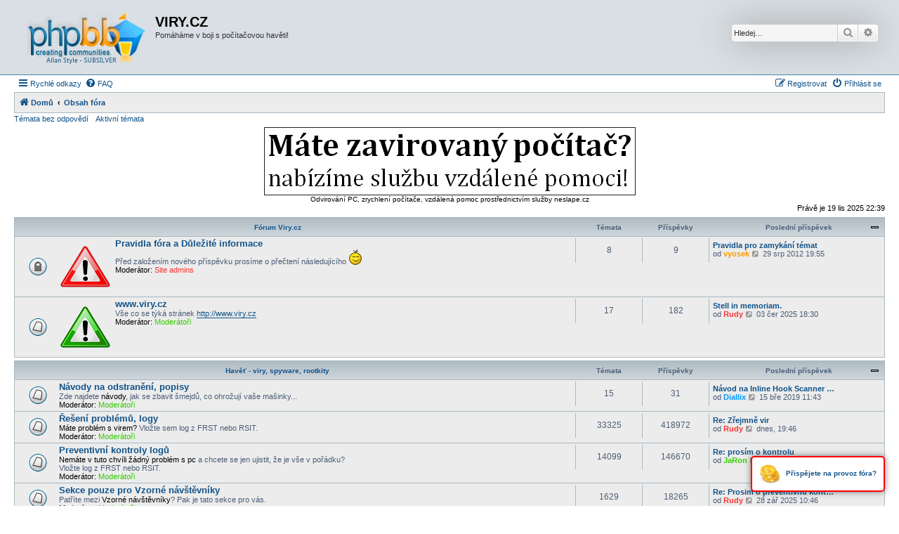

--- FILE ---
content_type: text/html; charset=UTF-8
request_url: https://forum.viry.cz/
body_size: 7535
content:
<!DOCTYPE html>
<html dir="ltr" lang="cs-cz">
<head>
<meta charset="utf-8" />
<meta http-equiv="X-UA-Compatible" content="IE=edge">
<meta name="viewport" content="width=device-width, initial-scale=1" />

<title>VIRY.CZ - Obsah</title>

		<link rel="alternate" type="application/atom+xml" title="Atom - aktuality" href="/app.php/feed/news?sid=0c3578be21c0ef07fda9f01ab2997281">						
	<link rel="canonical" href="https://forum.viry.cz:443/">

<!--
	phpBB style name: Allan Style - SUBSILVER
	Based on style:   prosilver (this is the default phpBB3 style)
	Based on style:   subsilver2 (this is the default phpBB3 style)
	Original author:  Tom Beddard ( http://www.subBlue.com/ )
	Modified by old:   Merlin, Allan
	Modified by :   SKRS
-->

<link href="./assets/css/font-awesome.min.css?assets_version=151" rel="stylesheet">
<link href="./styles/AllanStyle-SUBSILVER/theme/stylesheet.css?assets_version=151" rel="stylesheet">
<link href="./styles/AllanStyle-SUBSILVER/theme/cs/stylesheet.css?assets_version=151" rel="stylesheet">




<!--[if lte IE 9]>
	<link href="./styles/AllanStyle-SUBSILVER/theme/tweaks.css?assets_version=151" rel="stylesheet">
<![endif]-->





</head>
<body id="phpbb" class="nojs notouch section-index ltr ">

<div id="header-subsilver">
	<a id="top" class="top-anchor" accesskey="t"></a>
		<div class="headerbar" role="banner">
					<div class="inner">

			<div id="site-description" class="site-description">
				<a id="logo" class="logo" href="https://forum.viry.cz" title="Domů"><span class="site_logo"></span></a>
				<h1>VIRY.CZ</h1>
				<p>Pomáháme v boji s počítačovou havěti!</p>
				<p class="skiplink"><a href="#start_here">Přejít na obsah</a></p>
			</div>

									<div id="search-box" class="search-box search-header" role="search">
				<form action="./search.php?sid=0c3578be21c0ef07fda9f01ab2997281" method="get" id="search">
				<fieldset>
					<input name="keywords" id="keywords" type="search" maxlength="128" title="Hledat klíčová slova" class="inputbox search tiny" size="20" value="" placeholder="Hledej…" />
					<button class="button button-search" type="submit" title="Hledat">
						<i class="icon fa-search fa-fw" aria-hidden="true"></i><span class="sr-only">Hledat</span>
					</button>
					<a href="./search.php?sid=0c3578be21c0ef07fda9f01ab2997281" class="button button-search-end" title="Pokročilé hledání">
						<i class="icon fa-cog fa-fw" aria-hidden="true"></i><span class="sr-only">Pokročilé hledání</span>
					</a>
					<input type="hidden" name="sid" value="0c3578be21c0ef07fda9f01ab2997281" />

				</fieldset>
				</form>
			</div>
						
			</div>
					</div>
</div>


<div id="wrap" class="wrap">
	<div id="page-header">
				<div class="navbar-top" role="navigation">
	<div class="inner">

	<ul id="nav-main" class="nav-main linklist" role="menubar">

		<li id="quick-links" class="quick-links dropdown-container responsive-menu" data-skip-responsive="true">
			<a href="#" class="dropdown-trigger">
				<i class="icon fa-bars fa-fw" aria-hidden="true"></i><span>Rychlé odkazy</span>
			</a>
			<div class="dropdown">
				<div class="pointer"><div class="pointer-inner"></div></div>
				<ul class="dropdown-contents" role="menu">
					
											<li class="separator"></li>
																									<li>
								<a href="./search.php?search_id=unanswered&amp;sid=0c3578be21c0ef07fda9f01ab2997281" role="menuitem">
									<i class="icon fa-file-o fa-fw icon-gray" aria-hidden="true"></i><span>Témata bez odpovědí</span>
								</a>
							</li>
							<li>
								<a href="./search.php?search_id=active_topics&amp;sid=0c3578be21c0ef07fda9f01ab2997281" role="menuitem">
									<i class="icon fa-file-o fa-fw icon-blue" aria-hidden="true"></i><span>Aktivní témata</span>
								</a>
							</li>
							<li class="separator"></li>
							<li>
								<a href="./search.php?sid=0c3578be21c0ef07fda9f01ab2997281" role="menuitem">
									<i class="icon fa-search fa-fw" aria-hidden="true"></i><span>Hledat</span>
								</a>
							</li>
					
										<li class="separator"></li>

									</ul>
			</div>
		</li>

				<li data-skip-responsive="true">
			<a href="/app.php/help/faq?sid=0c3578be21c0ef07fda9f01ab2997281" rel="help" title="Často kladené otázky" role="menuitem">
				<i class="icon fa-question-circle fa-fw" aria-hidden="true"></i><span>FAQ</span>
			</a>
		</li>
						
			<li class="rightside"  data-skip-responsive="true">
			<a href="./ucp.php?mode=login&amp;redirect=index.php&amp;sid=0c3578be21c0ef07fda9f01ab2997281" title="Přihlásit se" accesskey="x" role="menuitem">
				<i class="icon fa-power-off fa-fw" aria-hidden="true"></i><span>Přihlásit se</span>
			</a>
		</li>
					<li class="rightside" data-skip-responsive="true">
				<a href="./ucp.php?mode=register&amp;sid=0c3578be21c0ef07fda9f01ab2997281" role="menuitem">
					<i class="icon fa-pencil-square-o  fa-fw" aria-hidden="true"></i><span>Registrovat</span>
				</a>
			</li>
						</ul>

	</div>
</div>

<div class="navbar" role="navigation">
	<div class="inner">

	<ul id="nav-breadcrumbs" class="nav-breadcrumbs linklist navlinks" role="menubar">
								<li class="breadcrumbs" itemscope itemtype="http://schema.org/BreadcrumbList">
							<span class="crumb"  itemtype="http://schema.org/ListItem" itemprop="itemListElement" itemscope><a href="https://forum.viry.cz" itemtype="https://schema.org/Thing" itemscope itemprop="item" data-navbar-reference="home"><i class="icon fa-home fa-fw" aria-hidden="true"></i><span itemprop="name">Domů</span></a><meta itemprop="position" content="1" /></span>
										<span class="crumb"  itemtype="http://schema.org/ListItem" itemprop="itemListElement" itemscope><a href="./index.php?sid=0c3578be21c0ef07fda9f01ab2997281" itemtype="https://schema.org/Thing" itemscope itemprop="item" accesskey="h" data-navbar-reference="index"><span itemprop="name">Obsah fóra</span></a><meta itemprop="position" content="2" /></span>

								</li>
		
					<li class="rightside responsive-search">
				<a href="./search.php?sid=0c3578be21c0ef07fda9f01ab2997281" title="Zobrazit možnosti rozšířeného hledání" role="menuitem">
					<i class="icon fa-search fa-fw" aria-hidden="true"></i><span class="sr-only">Hledat</span>
				</a>
			</li>
			</ul>

	</div>
</div>

<div class="navbar-top-link">
	<div class="inner">
		<ul>
			<li class="navbar-top-link-left"><a href="./search.php?search_id=unanswered&amp;sid=0c3578be21c0ef07fda9f01ab2997281">Témata bez odpovědí</a></li>
			<li class="navbar-top-link-left"><a href="./search.php?search_id=active_topics&amp;sid=0c3578be21c0ef07fda9f01ab2997281">Aktivní témata</a></li>

											</ul>
	</div>
</div>
	</div>

	
	<a id="start_here" class="anchor"></a>
	<div id="page-body" class="page-body" role="main">
		
		<center><a href="https://www.neslape.cz/?utm_campaign=neslape.cz&utm_source=forum.viry.cz&utm_medium=banner"><img src="https://neslape.cz/images/banner.png"></a><br />Odvirování PC, zrychlení počítače, vzdálená pomoc prostřednictvím služby neslape.cz</center>

		
<p class="right responsive-center time">Právě je 19 lis 2025 22:39</p>



	
				<div class="forabg">
			<div class="inner">
			<ul class="topiclist">
				<li class="header">
										<dl class="row-item">
						<dt><div class="list-inner"><a href="./viewforum.php?f=33&amp;sid=0c3578be21c0ef07fda9f01ab2997281">Fórum Viry.cz</a></div></dt>
						<dd class="topics">Témata</dd>
						<dd class="posts">Příspěvky</dd>
						<dd class="lastpost"><span>Poslední příspěvek</span></dd>
					</dl>
									</li>
			</ul>
			<ul class="topiclist forums">
		
	
	
	
			
					<li class="row">
						<dl class="row-item forum_read_locked">
				<dt title="Fórum je zamknuté">
										<div class="list-inner">
																										<span class="forum-image"><img src="./james_ico/james_virycz_vykricnik_cerveny.gif" alt="Fórum je zamknuté" /></span>
																			<a href="./viewforum.php?f=12&amp;sid=0c3578be21c0ef07fda9f01ab2997281" class="forumtitle">Pravidla fóra a Důležité informace</a>
						<br />Před založením nového příspěvku prosíme o přečtení následujícího <img class="smilies" src="./images/smilies/2.gif" width="20" height="24" alt=":)" title="2">													<br /><strong>Moderátor:</strong> <a style="color:#FF3333;" href="./memberlist.php?mode=group&amp;g=19098&amp;sid=0c3578be21c0ef07fda9f01ab2997281">Site admins</a>
												
												<div class="responsive-show" style="display: none;">
															Témata: <strong>8</strong>
													</div>
											</div>
				</dt>
									<dd class="topics">8 <dfn>Témata</dfn></dd>
					<dd class="posts">9 <dfn>Příspěvky</dfn></dd>
					<dd class="lastpost">
						<span>
																						<dfn>Poslední příspěvek</dfn>
																										<a href="./viewtopic.php?p=1140955&amp;sid=0c3578be21c0ef07fda9f01ab2997281#p1140955" title="Pravidla pro zamykání témat" class="lastsubject">Pravidla pro zamykání témat</a> <br />
																	od <a href="./memberlist.php?mode=viewprofile&amp;u=11993&amp;sid=0c3578be21c0ef07fda9f01ab2997281" style="color: #FF9900;" class="username-coloured">vyosek</a>																	<a href="./viewtopic.php?p=1140955&amp;sid=0c3578be21c0ef07fda9f01ab2997281#p1140955" title="Zobrazit poslední příspěvek">
										<i class="icon fa-external-link-square fa-fw icon-lightgray icon-md" aria-hidden="true"></i><span class="sr-only">Zobrazit poslední příspěvek</span>
									</a>
																<time datetime="2012-08-29T18:55:21+00:00">29 srp 2012 19:55</time>
													</span>
					</dd>
							</dl>
					</li>
			
	
	
			
					<li class="row">
						<dl class="row-item forum_read">
				<dt title="Žádné nové příspěvky">
										<div class="list-inner">
																										<span class="forum-image"><img src="./james_ico/james_virycz_vykricnik_zeleny.gif" alt="Žádné nové příspěvky" /></span>
																			<a href="./viewforum.php?f=7&amp;sid=0c3578be21c0ef07fda9f01ab2997281" class="forumtitle">www.viry.cz</a>
						<br />Vše co se týká stránek <a href="http://www.viry.cz" class="postlink">http://www.viry.cz</a>													<br /><strong>Moderátor:</strong> <a style="color:#33CC00;" href="./memberlist.php?mode=group&amp;g=3765&amp;sid=0c3578be21c0ef07fda9f01ab2997281">Moderátoři</a>
												
												<div class="responsive-show" style="display: none;">
															Témata: <strong>17</strong>
													</div>
											</div>
				</dt>
									<dd class="topics">17 <dfn>Témata</dfn></dd>
					<dd class="posts">182 <dfn>Příspěvky</dfn></dd>
					<dd class="lastpost">
						<span>
																						<dfn>Poslední příspěvek</dfn>
																										<a href="./viewtopic.php?p=1558664&amp;sid=0c3578be21c0ef07fda9f01ab2997281#p1558664" title="Stell in memoriam." class="lastsubject">Stell in memoriam.</a> <br />
																	od <a href="./memberlist.php?mode=viewprofile&amp;u=328&amp;sid=0c3578be21c0ef07fda9f01ab2997281" style="color: #FF3333;" class="username-coloured">Rudy</a>																	<a href="./viewtopic.php?p=1558664&amp;sid=0c3578be21c0ef07fda9f01ab2997281#p1558664" title="Zobrazit poslední příspěvek">
										<i class="icon fa-external-link-square fa-fw icon-lightgray icon-md" aria-hidden="true"></i><span class="sr-only">Zobrazit poslední příspěvek</span>
									</a>
																<time datetime="2025-06-03T17:30:41+00:00">03 čer 2025 18:30</time>
													</span>
					</dd>
							</dl>
					</li>
			
	
				</ul>

			</div>
		</div>
	
				<div class="forabg">
			<div class="inner">
			<ul class="topiclist">
				<li class="header">
										<dl class="row-item">
						<dt><div class="list-inner"><a href="./viewforum.php?f=36&amp;sid=0c3578be21c0ef07fda9f01ab2997281">Havěť - viry, spyware, rootkity</a></div></dt>
						<dd class="topics">Témata</dd>
						<dd class="posts">Příspěvky</dd>
						<dd class="lastpost"><span>Poslední příspěvek</span></dd>
					</dl>
									</li>
			</ul>
			<ul class="topiclist forums">
		
	
	
	
			
					<li class="row">
						<dl class="row-item forum_read">
				<dt title="Žádné nové příspěvky">
										<div class="list-inner">
																		<a href="./viewforum.php?f=24&amp;sid=0c3578be21c0ef07fda9f01ab2997281" class="forumtitle">Návody na odstranění, popisy</a>
						<br />Zde najdete <strong class="text-strong">návody</strong>, jak se zbavit šmejdů, co ohrožují vaše mašinky...													<br /><strong>Moderátor:</strong> <a style="color:#33CC00;" href="./memberlist.php?mode=group&amp;g=3765&amp;sid=0c3578be21c0ef07fda9f01ab2997281">Moderátoři</a>
												
												<div class="responsive-show" style="display: none;">
															Témata: <strong>15</strong>
													</div>
											</div>
				</dt>
									<dd class="topics">15 <dfn>Témata</dfn></dd>
					<dd class="posts">31 <dfn>Příspěvky</dfn></dd>
					<dd class="lastpost">
						<span>
																						<dfn>Poslední příspěvek</dfn>
																										<a href="./viewtopic.php?p=1518558&amp;sid=0c3578be21c0ef07fda9f01ab2997281#p1518558" title="Návod na Inline Hook Scanner by Diallix" class="lastsubject">Návod na Inline Hook Scanner …</a> <br />
																	od <a href="./memberlist.php?mode=viewprofile&amp;u=25164&amp;sid=0c3578be21c0ef07fda9f01ab2997281" style="color: #0099FF;" class="username-coloured">Diallix</a>																	<a href="./viewtopic.php?p=1518558&amp;sid=0c3578be21c0ef07fda9f01ab2997281#p1518558" title="Zobrazit poslední příspěvek">
										<i class="icon fa-external-link-square fa-fw icon-lightgray icon-md" aria-hidden="true"></i><span class="sr-only">Zobrazit poslední příspěvek</span>
									</a>
																<time datetime="2019-03-15T10:43:46+00:00">15 bře 2019 11:43</time>
													</span>
					</dd>
							</dl>
					</li>
			
	
	
			
					<li class="row">
						<dl class="row-item forum_read">
				<dt title="Žádné nové příspěvky">
										<div class="list-inner">
																		<a href="./viewforum.php?f=13&amp;sid=0c3578be21c0ef07fda9f01ab2997281" class="forumtitle">Řešení problémů, logy</a>
						<br /><strong class="text-strong">Máte problém s virem?</strong> Vložte sem log z FRST nebo RSIT.													<br /><strong>Moderátor:</strong> <a style="color:#33CC00;" href="./memberlist.php?mode=group&amp;g=3765&amp;sid=0c3578be21c0ef07fda9f01ab2997281">Moderátoři</a>
												
												<div class="responsive-show" style="display: none;">
															Témata: <strong>33325</strong>
													</div>
											</div>
				</dt>
									<dd class="topics">33325 <dfn>Témata</dfn></dd>
					<dd class="posts">418972 <dfn>Příspěvky</dfn></dd>
					<dd class="lastpost">
						<span>
																						<dfn>Poslední příspěvek</dfn>
																										<a href="./viewtopic.php?p=1559731&amp;sid=0c3578be21c0ef07fda9f01ab2997281#p1559731" title="Re: Zřejmně vir" class="lastsubject">Re: Zřejmně vir</a> <br />
																	od <a href="./memberlist.php?mode=viewprofile&amp;u=328&amp;sid=0c3578be21c0ef07fda9f01ab2997281" style="color: #FF3333;" class="username-coloured">Rudy</a>																	<a href="./viewtopic.php?p=1559731&amp;sid=0c3578be21c0ef07fda9f01ab2997281#p1559731" title="Zobrazit poslední příspěvek">
										<i class="icon fa-external-link-square fa-fw icon-lightgray icon-md" aria-hidden="true"></i><span class="sr-only">Zobrazit poslední příspěvek</span>
									</a>
																<time datetime="2025-11-19T18:46:46+00:00">dnes,  19:46</time>
													</span>
					</dd>
							</dl>
					</li>
			
	
	
			
					<li class="row">
						<dl class="row-item forum_read">
				<dt title="Žádné nové příspěvky">
										<div class="list-inner">
																		<a href="./viewforum.php?f=30&amp;sid=0c3578be21c0ef07fda9f01ab2997281" class="forumtitle">Preventivní kontroly logů</a>
						<br /><strong class="text-strong">Nemáte v tuto chvíli žádný problém s pc</strong> a chcete se jen ujistit, že je vše v pořádku?<br>
Vložte log z FRST nebo RSIT.													<br /><strong>Moderátor:</strong> <a style="color:#33CC00;" href="./memberlist.php?mode=group&amp;g=3765&amp;sid=0c3578be21c0ef07fda9f01ab2997281">Moderátoři</a>
												
												<div class="responsive-show" style="display: none;">
															Témata: <strong>14099</strong>
													</div>
											</div>
				</dt>
									<dd class="topics">14099 <dfn>Témata</dfn></dd>
					<dd class="posts">146670 <dfn>Příspěvky</dfn></dd>
					<dd class="lastpost">
						<span>
																						<dfn>Poslední příspěvek</dfn>
																										<a href="./viewtopic.php?p=1559716&amp;sid=0c3578be21c0ef07fda9f01ab2997281#p1559716" title="Re: prosím o kontrolu" class="lastsubject">Re: prosím o kontrolu</a> <br />
																	od <a href="./memberlist.php?mode=viewprofile&amp;u=2762&amp;sid=0c3578be21c0ef07fda9f01ab2997281" style="color: #33CC00;" class="username-coloured">JaRon</a>																	<a href="./viewtopic.php?p=1559716&amp;sid=0c3578be21c0ef07fda9f01ab2997281#p1559716" title="Zobrazit poslední příspěvek">
										<i class="icon fa-external-link-square fa-fw icon-lightgray icon-md" aria-hidden="true"></i><span class="sr-only">Zobrazit poslední příspěvek</span>
									</a>
																<time datetime="2025-11-17T13:49:05+00:00">17 lis 2025 14:49</time>
													</span>
					</dd>
							</dl>
					</li>
			
	
	
			
					<li class="row">
						<dl class="row-item forum_read">
				<dt title="Žádné nové příspěvky">
										<div class="list-inner">
																		<a href="./viewforum.php?f=28&amp;sid=0c3578be21c0ef07fda9f01ab2997281" class="forumtitle">Sekce pouze pro Vzorné návštěvníky</a>
						<br />Patříte mezi <strong class="text-strong">Vzorné návštěvníky</strong>? Pak je tato sekce pro vás.													<br /><strong>Moderátor:</strong> <a style="color:#33CC00;" href="./memberlist.php?mode=group&amp;g=3765&amp;sid=0c3578be21c0ef07fda9f01ab2997281">Moderátoři</a>
												
												<div class="responsive-show" style="display: none;">
															Témata: <strong>1629</strong>
													</div>
											</div>
				</dt>
									<dd class="topics">1629 <dfn>Témata</dfn></dd>
					<dd class="posts">18265 <dfn>Příspěvky</dfn></dd>
					<dd class="lastpost">
						<span>
																						<dfn>Poslední příspěvek</dfn>
																										<a href="./viewtopic.php?p=1559386&amp;sid=0c3578be21c0ef07fda9f01ab2997281#p1559386" title="Re: Prosim o preventivnu kontrolu" class="lastsubject">Re: Prosim o preventivnu kont…</a> <br />
																	od <a href="./memberlist.php?mode=viewprofile&amp;u=328&amp;sid=0c3578be21c0ef07fda9f01ab2997281" style="color: #FF3333;" class="username-coloured">Rudy</a>																	<a href="./viewtopic.php?p=1559386&amp;sid=0c3578be21c0ef07fda9f01ab2997281#p1559386" title="Zobrazit poslední příspěvek">
										<i class="icon fa-external-link-square fa-fw icon-lightgray icon-md" aria-hidden="true"></i><span class="sr-only">Zobrazit poslední příspěvek</span>
									</a>
																<time datetime="2025-09-28T09:46:41+00:00">28 zář 2025 10:46</time>
													</span>
					</dd>
							</dl>
					</li>
			
	
	
			
					<li class="row">
						<dl class="row-item forum_read">
				<dt title="Žádné nové příspěvky">
										<div class="list-inner">
																		<a href="./viewforum.php?f=6&amp;sid=0c3578be21c0ef07fda9f01ab2997281" class="forumtitle">Hoax &amp; Phishing &amp; Pharming</a>
						<br /><a href="http://www.hoax.cz" class="postlink">http://www.hoax.cz</a>													<br /><strong>Moderátor:</strong> <a style="color:#33CC00;" href="./memberlist.php?mode=group&amp;g=3765&amp;sid=0c3578be21c0ef07fda9f01ab2997281">Moderátoři</a>
												
												<div class="responsive-show" style="display: none;">
															Témata: <strong>227</strong>
													</div>
											</div>
				</dt>
									<dd class="topics">227 <dfn>Témata</dfn></dd>
					<dd class="posts">1343 <dfn>Příspěvky</dfn></dd>
					<dd class="lastpost">
						<span>
																						<dfn>Poslední příspěvek</dfn>
																										<a href="./viewtopic.php?p=1558783&amp;sid=0c3578be21c0ef07fda9f01ab2997281#p1558783" title="Re: Vyděračské emaily" class="lastsubject">Re: Vyděračské emaily</a> <br />
																	od <a href="./memberlist.php?mode=viewprofile&amp;u=328&amp;sid=0c3578be21c0ef07fda9f01ab2997281" style="color: #FF3333;" class="username-coloured">Rudy</a>																	<a href="./viewtopic.php?p=1558783&amp;sid=0c3578be21c0ef07fda9f01ab2997281#p1558783" title="Zobrazit poslední příspěvek">
										<i class="icon fa-external-link-square fa-fw icon-lightgray icon-md" aria-hidden="true"></i><span class="sr-only">Zobrazit poslední příspěvek</span>
									</a>
																<time datetime="2025-06-18T19:46:53+00:00">18 čer 2025 20:46</time>
													</span>
					</dd>
							</dl>
					</li>
			
	
				</ul>

			</div>
		</div>
	
				<div class="forabg">
			<div class="inner">
			<ul class="topiclist">
				<li class="header">
										<dl class="row-item">
						<dt><div class="list-inner"><a href="./viewforum.php?f=37&amp;sid=0c3578be21c0ef07fda9f01ab2997281">Software</a></div></dt>
						<dd class="topics">Témata</dd>
						<dd class="posts">Příspěvky</dd>
						<dd class="lastpost"><span>Poslední příspěvek</span></dd>
					</dl>
									</li>
			</ul>
			<ul class="topiclist forums">
		
	
	
	
			
					<li class="row">
						<dl class="row-item forum_read_subforum">
				<dt title="Žádné nové příspěvky">
										<div class="list-inner">
																		<a href="./viewforum.php?f=40&amp;sid=0c3578be21c0ef07fda9f01ab2997281" class="forumtitle">Antiviry, Antispyware, Antirootkity</a>
																			<br /><strong>Moderátoři:</strong> <a href="./memberlist.php?mode=viewprofile&amp;u=1543&amp;sid=0c3578be21c0ef07fda9f01ab2997281" style="color: #FF3333;" class="username-coloured">james008</a>, <a href="./memberlist.php?mode=viewprofile&amp;u=2762&amp;sid=0c3578be21c0ef07fda9f01ab2997281" style="color: #33CC00;" class="username-coloured">JaRon</a>, <a style="color:#33CC00;" href="./memberlist.php?mode=group&amp;g=3765&amp;sid=0c3578be21c0ef07fda9f01ab2997281">Moderátoři</a>
																										<br /><strong>Subfóra:</strong>
															<a href="./viewforum.php?f=29&amp;sid=0c3578be21c0ef07fda9f01ab2997281" class="subforum read" title="Žádné nové příspěvky">
									<i class="icon fa-file-o fa-fw  icon-blue icon-md" aria-hidden="true"></i>Návody, recenze</a>, 															<a href="./viewforum.php?f=14&amp;sid=0c3578be21c0ef07fda9f01ab2997281" class="subforum read" title="Žádné nové příspěvky">
									<i class="icon fa-file-o fa-fw  icon-blue icon-md" aria-hidden="true"></i>Diskuze, řešení problémů</a>, 															<a href="./viewforum.php?f=56&amp;sid=0c3578be21c0ef07fda9f01ab2997281" class="subforum read" title="Žádné nové příspěvky">
									<i class="icon fa-file-o fa-fw  icon-blue icon-md" aria-hidden="true"></i>ESET</a>																				
												<div class="responsive-show" style="display: none;">
															Témata: <strong>883</strong>
													</div>
											</div>
				</dt>
									<dd class="topics">883 <dfn>Témata</dfn></dd>
					<dd class="posts">7792 <dfn>Příspěvky</dfn></dd>
					<dd class="lastpost">
						<span>
																						<dfn>Poslední příspěvek</dfn>
																										<a href="./viewtopic.php?p=1559685&amp;sid=0c3578be21c0ef07fda9f01ab2997281#p1559685" title="Re: Aktuální test antivirů" class="lastsubject">Re: Aktuální test antivirů</a> <br />
																	od <a href="./memberlist.php?mode=viewprofile&amp;u=36512&amp;sid=0c3578be21c0ef07fda9f01ab2997281" style="color: #0099FF;" class="username-coloured">Tatry03</a>																	<a href="./viewtopic.php?p=1559685&amp;sid=0c3578be21c0ef07fda9f01ab2997281#p1559685" title="Zobrazit poslední příspěvek">
										<i class="icon fa-external-link-square fa-fw icon-lightgray icon-md" aria-hidden="true"></i><span class="sr-only">Zobrazit poslední příspěvek</span>
									</a>
																<time datetime="2025-11-02T09:10:29+00:00">02 lis 2025 10:10</time>
													</span>
					</dd>
							</dl>
					</li>
			
	
	
			
					<li class="row">
						<dl class="row-item forum_read_subforum">
				<dt title="Žádné nové příspěvky">
										<div class="list-inner">
																		<a href="./viewforum.php?f=43&amp;sid=0c3578be21c0ef07fda9f01ab2997281" class="forumtitle">Firewally</a>
																			<br /><strong>Moderátor:</strong> <a style="color:#33CC00;" href="./memberlist.php?mode=group&amp;g=3765&amp;sid=0c3578be21c0ef07fda9f01ab2997281">Moderátoři</a>
																										<br /><strong>Subfóra:</strong>
															<a href="./viewforum.php?f=41&amp;sid=0c3578be21c0ef07fda9f01ab2997281" class="subforum read" title="Žádné nové příspěvky">
									<i class="icon fa-file-o fa-fw  icon-blue icon-md" aria-hidden="true"></i>Návody, recenze</a>, 															<a href="./viewforum.php?f=3&amp;sid=0c3578be21c0ef07fda9f01ab2997281" class="subforum read" title="Žádné nové příspěvky">
									<i class="icon fa-file-o fa-fw  icon-blue icon-md" aria-hidden="true"></i>Diskuze, řešení problémů</a>																				
												<div class="responsive-show" style="display: none;">
															Témata: <strong>250</strong>
													</div>
											</div>
				</dt>
									<dd class="topics">250 <dfn>Témata</dfn></dd>
					<dd class="posts">2568 <dfn>Příspěvky</dfn></dd>
					<dd class="lastpost">
						<span>
																						<dfn>Poslední příspěvek</dfn>
																										<a href="./viewtopic.php?p=1558413&amp;sid=0c3578be21c0ef07fda9f01ab2997281#p1558413" title="Re: můžu mít 2 firewally ?" class="lastsubject">Re: můžu mít 2 firewally ?</a> <br />
																	od <a href="./memberlist.php?mode=viewprofile&amp;u=328&amp;sid=0c3578be21c0ef07fda9f01ab2997281" style="color: #FF3333;" class="username-coloured">Rudy</a>																	<a href="./viewtopic.php?p=1558413&amp;sid=0c3578be21c0ef07fda9f01ab2997281#p1558413" title="Zobrazit poslední příspěvek">
										<i class="icon fa-external-link-square fa-fw icon-lightgray icon-md" aria-hidden="true"></i><span class="sr-only">Zobrazit poslední příspěvek</span>
									</a>
																<time datetime="2025-04-25T15:15:17+00:00">25 dub 2025 16:15</time>
													</span>
					</dd>
							</dl>
					</li>
			
	
	
			
					<li class="row">
						<dl class="row-item forum_read_subforum">
				<dt title="Žádné nové příspěvky">
										<div class="list-inner">
																		<a href="./viewforum.php?f=45&amp;sid=0c3578be21c0ef07fda9f01ab2997281" class="forumtitle">Operační systémy a utility pro opravu</a>
																			<br /><strong>Moderátor:</strong> <a style="color:#33CC00;" href="./memberlist.php?mode=group&amp;g=3765&amp;sid=0c3578be21c0ef07fda9f01ab2997281">Moderátoři</a>
																										<br /><strong>Subfóra:</strong>
															<a href="./viewforum.php?f=46&amp;sid=0c3578be21c0ef07fda9f01ab2997281" class="subforum read" title="Žádné nové příspěvky">
									<i class="icon fa-file-o fa-fw  icon-blue icon-md" aria-hidden="true"></i>Návody, recenze</a>, 															<a href="./viewforum.php?f=4&amp;sid=0c3578be21c0ef07fda9f01ab2997281" class="subforum read" title="Žádné nové příspěvky">
									<i class="icon fa-file-o fa-fw  icon-blue icon-md" aria-hidden="true"></i>Diskuze, řešení problémů</a>, 															<a href="./viewforum.php?f=66&amp;sid=0c3578be21c0ef07fda9f01ab2997281" class="subforum read" title="Žádné nové příspěvky">
									<i class="icon fa-file-o fa-fw  icon-blue icon-md" aria-hidden="true"></i>Modrá smrt - BSOD</a>																				
												<div class="responsive-show" style="display: none;">
															Témata: <strong>2730</strong>
													</div>
											</div>
				</dt>
									<dd class="topics">2730 <dfn>Témata</dfn></dd>
					<dd class="posts">29474 <dfn>Příspěvky</dfn></dd>
					<dd class="lastpost">
						<span>
																						<dfn>Poslední příspěvek</dfn>
																										<a href="./viewtopic.php?p=1558201&amp;sid=0c3578be21c0ef07fda9f01ab2997281#p1558201" title="Re: 0kb soubor na ext disku" class="lastsubject">Re: 0kb soubor na ext disku</a> <br />
																	od <a href="./memberlist.php?mode=viewprofile&amp;u=328&amp;sid=0c3578be21c0ef07fda9f01ab2997281" style="color: #FF3333;" class="username-coloured">Rudy</a>																	<a href="./viewtopic.php?p=1558201&amp;sid=0c3578be21c0ef07fda9f01ab2997281#p1558201" title="Zobrazit poslední příspěvek">
										<i class="icon fa-external-link-square fa-fw icon-lightgray icon-md" aria-hidden="true"></i><span class="sr-only">Zobrazit poslední příspěvek</span>
									</a>
																<time datetime="2025-03-23T16:08:16+00:00">23 bře 2025 17:08</time>
													</span>
					</dd>
							</dl>
					</li>
			
	
	
			
					<li class="row">
						<dl class="row-item forum_read">
				<dt title="Žádné nové příspěvky">
										<div class="list-inner">
																		<a href="./viewforum.php?f=19&amp;sid=0c3578be21c0ef07fda9f01ab2997281" class="forumtitle">Prohlížeče, antispamy a poštovní klienti</a>
						<br /><strong class="text-strong">Návody, recenze, diskuze, řešení problémů</strong>													<br /><strong>Moderátor:</strong> <a style="color:#33CC00;" href="./memberlist.php?mode=group&amp;g=3765&amp;sid=0c3578be21c0ef07fda9f01ab2997281">Moderátoři</a>
												
												<div class="responsive-show" style="display: none;">
															Témata: <strong>532</strong>
													</div>
											</div>
				</dt>
									<dd class="topics">532 <dfn>Témata</dfn></dd>
					<dd class="posts">5616 <dfn>Příspěvky</dfn></dd>
					<dd class="lastpost">
						<span>
																						<dfn>Poslední příspěvek</dfn>
																										<a href="./viewtopic.php?p=1558460&amp;sid=0c3578be21c0ef07fda9f01ab2997281#p1558460" title="Re: ztracené záložky v Google Chrome" class="lastsubject">Re: ztracené záložky v Google…</a> <br />
																	od <a href="./memberlist.php?mode=viewprofile&amp;u=14883&amp;sid=0c3578be21c0ef07fda9f01ab2997281" class="username">Antusek</a>																	<a href="./viewtopic.php?p=1558460&amp;sid=0c3578be21c0ef07fda9f01ab2997281#p1558460" title="Zobrazit poslední příspěvek">
										<i class="icon fa-external-link-square fa-fw icon-lightgray icon-md" aria-hidden="true"></i><span class="sr-only">Zobrazit poslední příspěvek</span>
									</a>
																<time datetime="2025-05-04T11:01:50+00:00">04 kvě 2025 12:01</time>
													</span>
					</dd>
							</dl>
					</li>
			
	
				</ul>

			</div>
		</div>
	
				<div class="forabg">
			<div class="inner">
			<ul class="topiclist">
				<li class="header">
										<dl class="row-item">
						<dt><div class="list-inner"><a href="./viewforum.php?f=38&amp;sid=0c3578be21c0ef07fda9f01ab2997281">Ostatní</a></div></dt>
						<dd class="topics">Témata</dd>
						<dd class="posts">Příspěvky</dd>
						<dd class="lastpost"><span>Poslední příspěvek</span></dd>
					</dl>
									</li>
			</ul>
			<ul class="topiclist forums">
		
	
	
	
			
					<li class="row">
						<dl class="row-item forum_read">
				<dt title="Žádné nové příspěvky">
										<div class="list-inner">
																		<a href="./viewforum.php?f=5&amp;sid=0c3578be21c0ef07fda9f01ab2997281" class="forumtitle">Všehochuť</a>
						<br />To, co se nehodí jinam..													<br /><strong>Moderátor:</strong> <a style="color:#33CC00;" href="./memberlist.php?mode=group&amp;g=3765&amp;sid=0c3578be21c0ef07fda9f01ab2997281">Moderátoři</a>
												
												<div class="responsive-show" style="display: none;">
															Témata: <strong>3252</strong>
													</div>
											</div>
				</dt>
									<dd class="topics">3252 <dfn>Témata</dfn></dd>
					<dd class="posts">28679 <dfn>Příspěvky</dfn></dd>
					<dd class="lastpost">
						<span>
																						<dfn>Poslední příspěvek</dfn>
																										<a href="./viewtopic.php?p=1559451&amp;sid=0c3578be21c0ef07fda9f01ab2997281#p1559451" title="Re: zašifrované soubory virem .nesa , jdeto vyléčit?" class="lastsubject">Re: zašifrované soubory virem…</a> <br />
																	od <a href="./memberlist.php?mode=viewprofile&amp;u=18236&amp;sid=0c3578be21c0ef07fda9f01ab2997281" class="username">j3šť3r</a>																	<a href="./viewtopic.php?p=1559451&amp;sid=0c3578be21c0ef07fda9f01ab2997281#p1559451" title="Zobrazit poslední příspěvek">
										<i class="icon fa-external-link-square fa-fw icon-lightgray icon-md" aria-hidden="true"></i><span class="sr-only">Zobrazit poslední příspěvek</span>
									</a>
																<time datetime="2025-10-08T12:29:04+00:00">08 říj 2025 13:29</time>
													</span>
					</dd>
							</dl>
					</li>
			
	
	
			
					<li class="row">
						<dl class="row-item forum_read_subforum">
				<dt title="Žádné nové příspěvky">
										<div class="list-inner">
																		<a href="./viewforum.php?f=52&amp;sid=0c3578be21c0ef07fda9f01ab2997281" class="forumtitle">Hardware</a>
						<br />"Železa", "krabičky", počítače, součástky a jejich problémy/řešení													<br /><strong>Moderátoři:</strong> <a href="./memberlist.php?mode=viewprofile&amp;u=328&amp;sid=0c3578be21c0ef07fda9f01ab2997281" style="color: #FF3333;" class="username-coloured">Rudy</a>, <a style="color:#33CC00;" href="./memberlist.php?mode=group&amp;g=3765&amp;sid=0c3578be21c0ef07fda9f01ab2997281">Moderátoři</a>
																										<br /><strong>Subfóra:</strong>
															<a href="./viewforum.php?f=53&amp;sid=0c3578be21c0ef07fda9f01ab2997281" class="subforum read" title="Žádné nové příspěvky">
									<i class="icon fa-file-o fa-fw  icon-blue icon-md" aria-hidden="true"></i>Návody, recenze</a>, 															<a href="./viewforum.php?f=54&amp;sid=0c3578be21c0ef07fda9f01ab2997281" class="subforum read" title="Žádné nové příspěvky">
									<i class="icon fa-file-o fa-fw  icon-blue icon-md" aria-hidden="true"></i>Diskuze, řešení problémů</a>																				
												<div class="responsive-show" style="display: none;">
															Témata: <strong>1277</strong>
													</div>
											</div>
				</dt>
									<dd class="topics">1277 <dfn>Témata</dfn></dd>
					<dd class="posts">11861 <dfn>Příspěvky</dfn></dd>
					<dd class="lastpost">
						<span>
																						<dfn>Poslední příspěvek</dfn>
																										<a href="./viewtopic.php?p=1559665&amp;sid=0c3578be21c0ef07fda9f01ab2997281#p1559665" title="Re: Posouzení HW" class="lastsubject">Re: Posouzení HW</a> <br />
																	od <a href="./memberlist.php?mode=viewprofile&amp;u=328&amp;sid=0c3578be21c0ef07fda9f01ab2997281" style="color: #FF3333;" class="username-coloured">Rudy</a>																	<a href="./viewtopic.php?p=1559665&amp;sid=0c3578be21c0ef07fda9f01ab2997281#p1559665" title="Zobrazit poslední příspěvek">
										<i class="icon fa-external-link-square fa-fw icon-lightgray icon-md" aria-hidden="true"></i><span class="sr-only">Zobrazit poslední příspěvek</span>
									</a>
																<time datetime="2025-10-28T17:50:57+00:00">28 říj 2025 18:50</time>
													</span>
					</dd>
							</dl>
					</li>
			
	
	
			
					<li class="row">
						<dl class="row-item forum_read">
				<dt title="Žádné nové příspěvky">
										<div class="list-inner">
																		<a href="./viewforum.php?f=31&amp;sid=0c3578be21c0ef07fda9f01ab2997281" class="forumtitle">Přání, stížnosti, poděkování</a>
																			<br /><strong>Moderátor:</strong> <a style="color:#33CC00;" href="./memberlist.php?mode=group&amp;g=3765&amp;sid=0c3578be21c0ef07fda9f01ab2997281">Moderátoři</a>
												
												<div class="responsive-show" style="display: none;">
															Témata: <strong>86</strong>
													</div>
											</div>
				</dt>
									<dd class="topics">86 <dfn>Témata</dfn></dd>
					<dd class="posts">952 <dfn>Příspěvky</dfn></dd>
					<dd class="lastpost">
						<span>
																						<dfn>Poslední příspěvek</dfn>
																										<a href="./viewtopic.php?p=1559078&amp;sid=0c3578be21c0ef07fda9f01ab2997281#p1559078" title="Re: Poděkování celému týmu" class="lastsubject">Re: Poděkování celému týmu</a> <br />
																	od <a href="./memberlist.php?mode=viewprofile&amp;u=2762&amp;sid=0c3578be21c0ef07fda9f01ab2997281" style="color: #33CC00;" class="username-coloured">JaRon</a>																	<a href="./viewtopic.php?p=1559078&amp;sid=0c3578be21c0ef07fda9f01ab2997281#p1559078" title="Zobrazit poslední příspěvek">
										<i class="icon fa-external-link-square fa-fw icon-lightgray icon-md" aria-hidden="true"></i><span class="sr-only">Zobrazit poslední příspěvek</span>
									</a>
																<time datetime="2025-07-29T09:12:31+00:00">29 črc 2025 10:12</time>
													</span>
					</dd>
							</dl>
					</li>
			
				</ul>

			</div>
		</div>
		


<div class="body-blok">
	<div class="body-blok-h3">
		<h3>Statistiky</h3>
	</div>
	<div class="body-blok-info">

	<form method="post" action="./ucp.php?mode=login&amp;sid=0c3578be21c0ef07fda9f01ab2997281" class="headerspace">
	<h3><a href="./ucp.php?mode=login&amp;redirect=index.php&amp;sid=0c3578be21c0ef07fda9f01ab2997281">Přihlásit se</a>&nbsp; &bull; &nbsp;<a href="./ucp.php?mode=register&amp;sid=0c3578be21c0ef07fda9f01ab2997281">Registrovat</a></h3>
		<fieldset class="quick-login">
			<label for="username"><span>Uživatelské jméno:</span> <input type="text" tabindex="1" name="username" id="username" size="10" class="inputbox" title="Uživatelské jméno" /></label>
			<label for="password"><span>Heslo:</span> <input type="password" tabindex="2" name="password" id="password" size="10" class="inputbox" title="Heslo" autocomplete="off" /></label>
							<a href="/app.php/user/forgot_password?sid=0c3578be21c0ef07fda9f01ab2997281">Zapomněl(a) jsem heslo</a>
										<span class="responsive-hide">|</span> <label for="autologin">Přihlásit mě automaticky při každé návštěvě <input type="checkbox" tabindex="4" name="autologin" id="autologin" /></label>
						<input type="submit" tabindex="5" name="login" value="Přihlásit se" class="button2" />
			<input type="hidden" name="redirect" value="./index.php?sid=0c3578be21c0ef07fda9f01ab2997281" />
<input type="hidden" name="creation_time" value="1763588396" />
<input type="hidden" name="form_token" value="c212af1a3fc6432de335d784402fca7539064109" />

			
		</fieldset>
	</form>


	<div class="stat-block online-list">
		<h3>Kdo je online</h3>		<p>
						Ve fóru je celkem <strong>6</strong> uživatelů :: 6 registrovaných a 0 skrytých (založeno na uživatelích aktivních během poslední 2 minuty)<br />Nejvíce zde současně bylo přítomno <strong>267</strong> uživatelů dne 16 črc 2007 08:21<br /> 
								</p>
	</div>



	<div class="stat-block statistics">
		<h3>Statistiky</h3>
		<p>
						Celkem příspěvků <strong>716252</strong> &bull; Celkem témat <strong>59044</strong> &bull; Celkem zaregistrovaných uživatelů <strong>25711</strong> &bull; Nejnovějším uživatelem je <strong><a href="./memberlist.php?mode=viewprofile&amp;u=63704&amp;sid=0c3578be21c0ef07fda9f01ab2997281" class="username">Stynky91</a></strong>
					</p>
	</div>


	</div>
</div>

			</div>


<div id="page-footer" class="page-footer" role="contentinfo">
	<div class="navbar" role="navigation">
	<div class="inner">

	<ul id="nav-footer" class="nav-footer linklist" role="menubar">
		<li class="breadcrumbs">
							<span class="crumb"><a href="https://forum.viry.cz" data-navbar-reference="home"><i class="icon fa-home fa-fw" aria-hidden="true"></i><span>Domů</span></a></span>									<span class="crumb"><a href="./index.php?sid=0c3578be21c0ef07fda9f01ab2997281" data-navbar-reference="index"><span>Obsah fóra</span></a></span>					</li>
		
				<li class="rightside">Všechny časy jsou v <span title="UTC+1">UTC+01:00</span></li>
							<li class="rightside">
				<a href="/app.php/user/delete_cookies?sid=0c3578be21c0ef07fda9f01ab2997281" data-ajax="true" data-refresh="true" role="menuitem">
					<i class="icon fa-trash fa-fw" aria-hidden="true"></i><span>Smazat cookies</span>
				</a>
			</li>
																<li class="rightside" data-last-responsive="true">
				<a href="./memberlist.php?mode=contactadmin&amp;sid=0c3578be21c0ef07fda9f01ab2997281" role="menuitem">
					<i class="icon fa-envelope fa-fw" aria-hidden="true"></i><span>Kontaktujte nás</span>
				</a>
			</li>
			</ul>

	</div>
</div>

	<div class="copyright">
				Style developer by <a href="https://zumaclub.ru/">Zuma Portal</a>, 
		<p class="footer-row">
			<span class="footer-copyright">Založeno na <a href="https://www.phpbb.com/">phpBB</a>&reg; Forum Software &copy; phpBB Limited</span>
		</p>
				<p class="footer-row">
			<span class="footer-copyright">Český překlad – <a href="https://www.phpbb.cz/">phpBB.cz</a></span>
		</p>
						<p class="footer-row" role="menu">
			<a class="footer-link" href="./ucp.php?mode=privacy&amp;sid=0c3578be21c0ef07fda9f01ab2997281" title="Soukromí" role="menuitem">
				<span class="footer-link-text">Soukromí</span>
			</a>
			|
			<a class="footer-link" href="./ucp.php?mode=terms&amp;sid=0c3578be21c0ef07fda9f01ab2997281" title="Podmínky" role="menuitem">
				<span class="footer-link-text">Podmínky</span>
			</a>
		</p>
					</div>

	<div id="darkenwrapper" class="darkenwrapper" data-ajax-error-title="Chyba AJAXu" data-ajax-error-text="Během zpracování vašeho požadavku došlo k chybě." data-ajax-error-text-abort="Uživatel přerušil požadavek." data-ajax-error-text-timeout="Vypršel časový limit pro váš požadavek. Zopakujte, prosím, vaši akci." data-ajax-error-text-parsererror="Během odesílání požadavku došlo k neznámé chybě a server vrátil neplatnou odpověď.">
		<div id="darken" class="darken">&nbsp;</div>
	</div>

	<div id="phpbb_alert" class="phpbb_alert" data-l-err="Chyba" data-l-timeout-processing-req="Vypršel časový limit žádosti.">
		<a href="#" class="alert_close">
			<i class="icon fa-times-circle fa-fw" aria-hidden="true"></i>
		</a>
		<h3 class="alert_title">&nbsp;</h3><p class="alert_text"></p>
	</div>
	<div id="phpbb_confirm" class="phpbb_alert">
		<a href="#" class="alert_close">
			<i class="icon fa-times-circle fa-fw" aria-hidden="true"></i>
		</a>
		<div class="alert_text"></div>
	</div>
</div>

</div>

<div>
	<a id="bottom" class="anchor" accesskey="z"></a>
	</div>

<script src="./assets/javascript/jquery-3.7.1.min.js?assets_version=151"></script>
<script src="./assets/javascript/core.js?assets_version=151"></script>



<script src="./styles/prosilver/template/forum_fn.js?assets_version=151"></script>
<script src="./styles/prosilver/template/ajax.js?assets_version=151"></script>
<script src="./styles/AllanStyle-SUBSILVER/template/jquery-ui.js?assets_version=151"></script>
<script src="./styles/AllanStyle-SUBSILVER/template/collapse.js?assets_version=151"></script>



<div style="position: fixed; bottom: 20px; right: 20px; background-color: white; border: 2px solid red; border-radius: 5px; padding: 10px; box-shadow: 0 0 10px rgba(0, 0, 0, 0.5); z-index: 1000;">
    <strong><a href="https://platba.viry.cz/payment" target="_blank">
        <img src="https://platba.viry.cz/images/coins.png" alt="Coins" style="vertical-align: middle; margin-right: 5px;">
        Přispějete na provoz fóra?
    </a></strong>
</div>

<script async src="https://platba.viry.cz/js/addtoany.js"></script>

<script>
  (function(i,s,o,g,r,a,m){i['GoogleAnalyticsObject']=r;i[r]=i[r]||function(){
  (i[r].q=i[r].q||[]).push(arguments)},i[r].l=1*new Date();a=s.createElement(o),
  m=s.getElementsByTagName(o)[0];a.async=1;a.src=g;m.parentNode.insertBefore(a,m)
  })(window,document,'script','https://www.google-analytics.com/analytics.js','ga');

  ga('create', 'UA-1223241-1', 'auto');
  ga('send', 'pageview');
</script>

</body>
</html>


--- FILE ---
content_type: text/css
request_url: https://forum.viry.cz/styles/AllanStyle-SUBSILVER/theme/stylesheet.css?assets_version=151
body_size: 82
content:
/*  phpBB3 Style Sheet
    --------------------------------------------------------------
	Style name:			Allan Style - SUBSILVER
	Based on style:	    prosilver	(the default phpBB 3.2.x style)
	Original author:	Tom Beddard ( http://www.subblue.com/ )
	Modified by:		phpBB Limited ( https://www.phpbb.com/ )
	Modified by:		SKRS
    --------------------------------------------------------------
*/

@import url("normalize.css?v=3.2");
@import url("base.css?v=3.2");
@import url("utilities.css?v=3.2");
@import url("common.css?v=3.2");
@import url("links.css?v=3.2");
@import url("content.css?v=3.2");
@import url("buttons.css?v=3.2");
@import url("cp.css?v=3.2");
@import url("forms.css?v=3.2");
@import url("icons.css?v=3.2");
@import url("colours.css?v=3.2");
@import url("responsive.css?v=3.2");


--- FILE ---
content_type: text/javascript
request_url: https://forum.viry.cz/styles/AllanStyle-SUBSILVER/template/collapse.js?assets_version=151
body_size: 497
content:
// <![CDATA[


	var sh_i = -1;
	var showhidden_triger = [];


	$(".topiclist.forums").each(function () {
	    $(this).before(function () {
 		if ($(this).hasClass('forums')) {

			sh_i = sh_i + 1;
			var cat_id = 'cat_' + sh_i;

			showhidden_triger[sh_i] = localStorage.getItem(cat_id);
			if (showhidden_triger[sh_i] == null) { showhidden_triger[sh_i] = 'true' };
                	if (showhidden_triger[sh_i] == 'false') {
				return '<div class="trigger inactive" cat="' + cat_id +'"></div>';
				} else {
				return '<div class="trigger active" cat="' + cat_id +'"></div>';
			}
		}
	    }).wrap('<div class="collapsethis" aria-hidden="false" />');
	});



	sh_i = 0;


	$(".collapsethis").each(function () {
		if (showhidden_triger[sh_i] == 'false') {
			$(this).attr('aria-hidden', 'true').hide();
			$(this).parents('div.forabg').css('opacity', '0.3');
		}
		sh_i = sh_i + 1;
	});


	$('.trigger').click(function () {
		var showhidden_triger_this = $(this).next().attr('aria-hidden');
		if (showhidden_triger_this == "false") {
			$(this).next().attr('aria-hidden', 'true').slideUp(500, 'easeInQuart', function() {
				$(this).parents('div.forabg').animate({
					opacity: '0.3'
					}, 1000)
				});
			$(this).removeClass('active').addClass('inactive');
		} else {
            		$(this).parents('div.forabg').animate({
               			 	opacity: '1.0'
            			}, 50, function() {
                			$('.trigger', this).next().attr('aria-hidden', 'false').slideDown(250, 'easeOutQuad')
            		});
 
			$(this).removeClass('inactive').addClass('active').removeClass('hover');
        	}
		localStorage.setItem($(this).attr('cat'), showhidden_triger_this);
	});


	$('div.forabg').on('mouseenter mouseleave', '.trigger.inactive', function(event) {
		var time = 200, opacity = event.type == 'mouseenter' ?  '1.0' : (time = 0,'0.3');
		$(event.delegateTarget).stop(true).delay(time).animate({ opacity: opacity }, 300)
	})


// ]]>

--- FILE ---
content_type: application/javascript
request_url: https://platba.viry.cz/js/addtoany.js
body_size: 23020
content:
var a2a_config=a2a_config||{};a2a_config.vars={vars:["menu_type","static_server","linkmedia","linkname","linkurl","linkname_escape",["ssl","http:"!=document.location.protocol&&"https://static.addtoany.com/menu"],"show_title","onclick","num_services","hide_embeds","prioritize","exclude_services","custom_services",["templates",{}],"orientation",["track_links",!1],["track_links_key",""],"awesm","tracking_callback","track_pub","color_main","color_bg","color_border","color_link_text","color_link_text_hover","color_arrow","color_arrow_hover",["localize","",1],["add_services",!1,1],"locale","delay","icon_color","no_3p","show_menu","target"],process:function(){for(var a,b,c,d,e,f=a2a_config.vars.vars,g=0,h="a2a_",i=f.length;g<i;g++)if("string"==typeof f[g]?(a=f[g],b=window[h+a],d=!1):(a=f[g][0],b=window[h+a],c=f[g][1],d=!0,e=f[g][2]),"undefined"!=typeof b&&null!=b){if(a2a_config[a]=b,!e)try{delete window[h+a]}catch(j){window[h+a]=null}}else d&&!a2a_config[a]&&(a2a_config[a]=c)}},a2a_config.vars.process(),a2a_config.static_server=a2a_config.static_server||"https://static.addtoany.com/menu";var a2a=a2a||{total:0,kit_services:[],icons_img_url:a2a_config.static_server+"/icons.36.png",head_tag:document.getElementsByTagName("head")[0],canonical_url:function(){if(!document.querySelector)return!1;var a,b,c=document.querySelector('meta[property="og:url"]');return c?a=c.content:(b=document.querySelector('link[rel="canonical"]'),a=!!b&&b.href),a}(),ieo:function(){for(var a=-1,b=document.createElement("b");b.innerHTML="<!--[if gt IE "+ ++a+"]>1<![endif]-->",+b.innerHTML;);return a2a.ieo=function(){return a},a},quirks:document.compatMode&&"BackCompat"==document.compatMode?1:null,has_menter:document.documentElement&&"onmouseenter"in document.documentElement,has_touch:"ontouchend"in window,has_pointer:window.PointerEvent||navigator.msPointerEnabled,fn_queue:[],dom:{isReady:!1,ready:function(a){var b=function(){return document.body?(a(),void(a2a.dom.isReady=!0)):setTimeout(a2a.dom.ready(a))},c=function(a){(document.addEventListener||"load"===a.type||"complete"===document.readyState)&&(d(),b())},d=function(){document.addEventListener?(document.removeEventListener("DOMContentLoaded",c,!1),window.removeEventListener("load",c,!1)):(document.detachEvent("onreadystatechange",c),window.detachEvent("onload",c))};if("complete"===document.readyState)b();else if(document.addEventListener)document.addEventListener("DOMContentLoaded",c,!1),window.addEventListener("load",c,!1);else{document.attachEvent("onreadystatechange",c),window.attachEvent("onload",c);var e=!1;try{e=null==window.frameElement&&document.documentElement}catch(f){}e&&e.doScroll&&!function g(){if(!a2a.dom.isReady){try{e.doScroll("left")}catch(a){return setTimeout(g,50)}d(),b()}}()}}},ready:function(){a2a.locale||(a2a.type="page",a2a.cbs("ready"),a2a.ready=function(){})},init:function(a,b,c){var d,e,f,g,h=a2a.c,b=b||{},i={},j=null,k={},l=location.href,m=function(a,b){a2a.total++,a2a.n=a2a.total,a2a["n"+a2a.n]=a;var c,d,e=a.node=a2a.set_this_index(a.node),f=document.createElement("div"),g=a2a.getData(e)["a2a-media"],h=a2a.getData(e)["a2a-title"],i=a2a.getData(e)["a2a-url"];return e?(a.linkname_escape&&(d=a2a.getByClass("a2a_linkname_escape",e.parentNode)[0]||a2a.getByClass("a2a_linkname_escape",e.parentNode.parentNode)[0],d&&(a.linkname=d.textContent||d.innerText)),a.linkmedia=b.linkmedia=g||a.linkmedia,a.linkname=b.linkname=h||a.linkname,a.linkurl=b.linkurl=i||a.linkurl,h&&(a.linkname_implicit=!1),i&&(a.linkurl_implicit=!1),"textContent"in document?f.textContent=a.linkname:f.innerText=a.linkname,c=f.childNodes[0],c&&(a.linkname=c.nodeValue),delete f,void(e.a2a_kit?a2a.kit(a,b):a2a.button(a))):void(a2a.c.show_menu||a2a.total--)};a2a.make_once(a);for(var n in b)h[n]=b[n];for(var n in h)i[n]=h[n];if(e=h.target)if("string"==typeof e){if(f=e.substr(0,1),g=e.substr(1),"."==f)return a2a.multi_init(a2a.HTMLcollToArray(a2a.getByClass(g,document)),a,b),void(h.target=!1);j=a2a.gEl(g),d=j.className,d.indexOf("a2a_kit")>=0&&d.indexOf("a2a_target")<0&&(j=null)}else j=h.target;a=h.menu_type?"mail":a,a&&(a2a.type=a,h.vars.process()),k.type=a2a.type,k.node=j,k.linkmedia=h.linkmedia,k.linkname=h.linkname||document.title||location.href,k.linkurl=h.linkurl||location.href,k.linkname_escape=h.linkname_escape,k.linkname_implicit=!h.linkname_escape&&(document.title||l)==k.linkname,k.linkurl_implicit=l==k.linkurl,k.orientation=h.orientation||!1,k.track_links=h.track_links||!1,k.track_links_key=h.track_links_key||"",k.track_pub=h.track_pub||!1,h.linkmedia=h.linkname=h.linkurl=h.linkname_escape=h.show_title=h.custom_services=h.exclude_services=h.orientation=h.num_services=h.track_pub=h.target=!1,"custom"==h.track_links&&(h.track_links=!1,h.track_links_key=""),a2a.last_type=a2a.type,window["a2a"+a2a.type+"_init"]=1,a2a.locale&&!c?a2a.fn_queue.push(function(a,b){return function(){m(a,b)}}(k,i)):(m(k,i),h.menu_type=!1,a2a.init_show())},init_all:function(a){var b=a2a.unindexed(function(b){b.className.indexOf("a2a_follow")>=0?a2a.init("feed"):a2a.init(a)},!0);!b&&a2a.gEl("a2a_menu_container")&&a2a.init(a)},multi_init:function(a,b,c){for(var d=0,e=a.length;d<e;d++)c.target=a[d],a2a.init(b,c)},button:function(a){var b=a.node,c=a.type,d=a2a.gEl("a2a"+c+"_dropdown"),e=a2a.has_menter;b.getAttribute("onclick")&&(b.getAttribute("onclick")+"").indexOf("a2a_")!=-1||b.getAttribute("onmouseover")&&(b.getAttribute("onmouseover")+"").indexOf("a2a_")!=-1||(a2a.add_event(b,"click",function(a){if(a2a.preventDefault(a),a2a.stopPropagation(a),"block"==d.style.display){var e=a2a[c].time_open;a2a[c].onclick||e&&"OK"==e?a2a.toggle_dropdown("none",c):(a2a[c].last_focus=document.activeElement,d.focus())}else a2a.show_menu(b),a2a[c].last_focus=document.activeElement,d.focus()}),!a2a[a2a.type].onclick&&e&&(a2a.c.delay?b.onmouseenter=function(){a2a[a2a.type].over_delay=setTimeout(function(){a2a.show_menu(b)},a2a.c.delay)}:b.onmouseenter=function(){a2a.show_menu(b)},b.onmouseleave=function(){a2a.miniLeaveDelay(),a2a[a2a.type].over_delay&&clearTimeout(a2a[a2a.type].over_delay)})),"a"==b.tagName.toLowerCase()&&"page"==a2a.type&&(b.href="https://www.addtoany.com/share#url="+encodeURIComponent(a.linkurl)+"&title="+encodeURIComponent(a.linkname).replace(/'/g,"%27"))},kit:function(a,b){var c=a2a.type,d={behance:{name:"Behance",icon:"behance",color:"007EFF",url:"https://www.behance.net/${id}"},facebook:{name:"Facebook",icon:"facebook",color:"3B5998",url:"https://www.facebook.com/${id}"},flickr:{name:"Flickr",icon:"flickr",color:"FF0084",url:"https://www.flickr.com/photos/${id}"},foursquare:{name:"Foursquare",icon:"foursquare",color:"F94877",url:"https://foursquare.com/${id}"},github:{name:"GitHub",icon:"github",color:"2A2A2A",url:"https://github.com/${id}"},google_plus:{name:"Google+",icon:"google_plus",color:"DD4B39",url:"https://plus.google.com/${id}"},instagram:{name:"Instagram",icon:"instagram",color:"E4405F",url:"https://www.instagram.com/${id}"},linkedin:{name:"LinkedIn",icon:"linkedin",color:"007BB5",url:"https://www.linkedin.com/in/${id}"},linkedin_company:{name:"LinkedIn",icon:"linkedin",color:"007BB5",url:"https://www.linkedin.com/company/${id}"},pinterest:{name:"Pinterest",icon:"pinterest",color:"BD081C",url:"https://www.pinterest.com/${id}"},snapchat:{name:"Snapchat",icon:"snapchat",color:"2A2A2A",url:"https://www.snapchat.com/add/${id}"},tumblr:{name:"Tumblr",icon:"tumblr",color:"35465C",url:"http://${id}.tumblr.com"},twitter:{name:"Twitter",icon:"twitter",color:"55ACEE",url:"https://twitter.com/${id}"},vimeo:{name:"Vimeo",icon:"vimeo",color:"1AB7EA",url:"https://vimeo.com/${id}"},youtube:{name:"YouTube",icon:"youtube",color:"FF0000",url:"https://www.youtube.com/user/${id}"},youtube_channel:{name:"YouTube Channel",icon:"youtube",color:"FF0000",url:"https://www.youtube.com/channel/${id}"}},e=function(a,b){var c,e=i(a,{}),f=e["a2a-follow"],g=d[b];return f&&g&&(c=g.url.replace("${id}",f)),c||a.href},f=["facebook_like","twitter_tweet","google_plusone","google_plus_share","pinterest_pin","linkedin_share"],g=a2a.counters.avail,h=function(a,b){if(a&&!a2a.in_array(a,f))for(var d=0,e=b?a2a[c].services:a2a.services,g=e.length;d<g;d++)if(a==e[d][1])return[e[d][0],e[d][2],e[d][3],e[d][4],e[d][5]];return!b&&[a,a]},i=function(a,b){for(var c,d=0,e=a.attributes.length,f=b;d<e;d++)c=a.attributes[d],c.name&&"data-"==c.name.substr(0,5)&&(f[c.name.substr(5)]=c.value);return f},j=function(){t=a.linkurl=a2a.getData(m)["a2a-url"]||t,v=a.linkname=a2a.getData(m)["a2a-title"]||v,w=a.linkmedia=a2a.getData(m)["a2a-media"]||w,a2a.linker(this)},k=function(b,c,d){var e={node:c,service:b,title:v,url:t},f=a2a.cbs("share",e);"undefined"!=typeof f&&(f.url&&(a.linkurl=f.url,a.linkurl_implicit=!1),f.title&&(a.linkname=f.title,a.linkname_implicit=!1),a2a.linker(c),f.stop&&d&&a2a.preventDefault(d))},l=a2a.c.templates,m=a.node,n=a2a.getData(m),o=m.a2a_follow,p=a2a.HTMLcollToArray(m.getElementsByTagName("a")),q=p.length,r=document.createElement("div"),s=encodeURIComponent,t=a.linkurl,u=s(a.linkurl).replace(/'/g,"%27"),v=a.linkname,w=(s(a.linkname).replace(/'/g,"%27"),a.linkmedia),x=(w?s(a.linkmedia).replace(/'/g,"%27"):"",n["a2a-icon-color"]||a2a.c.icon_color),y=x?x.split(",",2):x,z=y?y[0]:y,A=y?y[1]:y,B=m.className.match(/a2a_kit_size_([\w\.]+)(?:\s|$)/),C=B?B[1]:"16",D=C+"px",E="a2a_svg a2a_s__default a2a_s_",F={},G={},H=a.linkurl_implicit&&a2a.canonical_url?encodeURIComponent(a2a.canonical_url).replace(/'/g,"%27"):u,I=m.className.indexOf("a2a_vertical_style")>=0;C&&!isNaN(C)&&(a2a.svg.load(),x&&"unset"!=x&&a2a.svg.works()&&(z&&"unset"!=z&&(F.backgroundColor=z),A&&"unset"!=A.trim()&&(A=A.trim())),m.style.lineHeight=G.height=G.lineHeight=D,G.width=2*C+"px",G.fontSize="16px",I&&(G.height=G.lineHeight=C/2+"px",G.fontSize="10px",G.width=C+"px"),32!=C&&(F.backgroundSize=F.height=F.lineHeight=F.width=D,G.borderRadius=F.borderRadius=(.14*C).toFixed()+"px",G.fontSize=(parseInt(G.height,10)+(I?4:0))/2+"px")),a2a.kit.facebook_like=function(){fa.href=t,fa.width="90",fa.layout="button_count",fa.ref="addtoany",fa=i(O,fa),O.style.width=fa.width+"px";var a="v2.9",b=function(){FB.init({appId:"0",status:!1,xfbml:!0,version:a}),FB.Event.subscribe("edge.create",function(a,b){a2a.GA.track("Facebook Like","facebook_like",a,"pages","AddToAny Share/Save Button"),k("Facebook Like",O)})},c=a2a.i18n();c=c?c.replace(/-/g,"_"):"en_US",2==c.length&&(c+="_"+c.toUpperCase());for(var d in fa)ea+=" data-"+d+'="'+fa[d]+'"';window.fbAsyncInit||(window.fbAsyncInit=b,K=document.createElement("span"),K.id="fb-root",document.body.insertBefore(K,document.body.firstChild)),a2a.kit.facebook_like_script||!function(b,d,e){var f,g=b.getElementsByTagName(d)[0];b.getElementById(e)||(f=b.createElement(d),f.id=e,f.src="//connect.facebook.net/"+c+"/sdk.js#xfbml=1&version="+a,g.parentNode.insertBefore(f,g))}(document,"script","facebook-jssdk"),a2a.kit.facebook_like_script=1,O.innerHTML='<div class="fb-like"'+ea+"></div>";try{FB.XFBML.parse(O)}catch(e){}},a2a.kit.twitter_tweet=function(){fa.url=t,fa.lang=a2a.i18n()||"en",fa.related="AddToAny,micropat";var a=l.twitter,b=a?a.lastIndexOf("@"):null;b&&b!==-1&&(b++,b=a.substr(b).split(" ",1),b=b[0].replace(/:/g,"").replace(/\//g,"").replace(/-/g,"").replace(/\./g,"").replace(/,/g,"").replace(/;/g,"").replace(/!/g,""),fa.related=b+",AddToAny"),fa=i(O,fa);var c=document.createElement("a");c.className="twitter-share-button";for(var d in fa)c.setAttribute("data-"+d,fa[d]);O.appendChild(c),a2a.kit.twitter_tweet_script||!function(a,b,c){var d,e,f=a.getElementsByTagName(b)[0];a.getElementById(c)||(e=a.createElement(b),e.id=c,e.src="//platform.twitter.com/widgets.js",f.parentNode.insertBefore(e,f),window.twttr=window.twttr||(d={_e:[],ready:function(a){d._e.push(a)}}))}(document,"script","twitter-wjs"),a2a.kit.twitter_tweet_script=1;try{twttr.ready(function(a){a2a.twitter_bind||(a.events.bind("click",function(a){if(a&&"tweet"==a.region){var b=function(){var b=a.target.src.split("#")[1]||"";if(b&&b.indexOf("url=")>-1){for(var c={},d=b.split("&"),e=d.length,f=0;f<e;f++){var g=d[f].split("=");c[g[0]]=g[1]}return c}return!1}();b&&b.url&&(a2a.GA.track("Twitter Tweet","twitter_tweet",unescape(b.url),"pages","AddToAny Share/Save Button"),k("Twitter Tweet",O))}}),a2a.twitter_bind=1),a.widgets&&a.widgets.load()})}catch(e){}},a2a.kit.pinterest_pin=function(){fa["pin-config"]="beside",fa["pin-do"]="buttonPin",fa.media=w,fa.url=t,fa=i(O,fa);var a=document.createElement("a");for(var b in fa)a.setAttribute("data-"+b,fa[b]);"beside"==fa["pin-config"]&&"buttonPin"==fa["pin-do"]&&(O.style.width="76px"),a.href="//www.pinterest.com/pin/create/button/?url="+fa.url+(fa.media?"&media="+fa.media:"")+(fa.description?"&description="+encodeURIComponent(fa.description).replace(/'/g,"%27"):""),a2a.add_event(O,"click",function(){a2a.GA.track("Pinterest Pin","pinterest_pin",t,"pages","AddToAny Share/Save Button"),k("Pinterest Pin",O)}),O.appendChild(a),a2a.kit.pinterest_pin_script||!function(a){var b=a.createElement("script"),c=a.getElementsByTagName("script")[0];b.type="text/javascript",b.async=!0,b.src="//assets.pinterest.com/js/pinit.js",c.parentNode.insertBefore(b,c)}(document),a2a.kit.pinterest_pin_script=1},a2a.kit.linkedin_share=function(){fa.counter="right",fa.onsuccess="a2a.kit.linkedin_share_event",fa.url=t,fa=i(O,fa);for(var a in fa)ea+=" data-"+a+'="'+fa[a]+'"';a2a.kit.linkedin_share_event=function(){a2a.GA.track("LinkedIn Share","linkedin_share",t,"pages","AddToAny Share/Save Button"),k("LinkedIn Share",O)},a2a.kit.linkedin_share_script||!function(a){var b=a.createElement("script"),c=a.getElementsByTagName("script")[0];b.type="text/javascript",b.async=!0,b.src="//platform.linkedin.com/in.js",c.parentNode.insertBefore(b,c)}(document),a2a.kit.linkedin_share_script=1,O.innerHTML='<script type="IN/Share"'+ea+"></script>"},a2a.kit.google_plus=function(){window.google_plus_cb_a2a=function(a){a.state&&"off"==a.state||(a2a.GA.track("Google +1","google_plusone",a.href,"pages","AddToAny Share/Save Button"),k("Google +1",O))},fa.href=t,fa.size="medium",fa.annotation="bubble","google_plus_share"==T&&(fa.action="share"),fa=i(O,fa);var a=a2a.i18n()||"en-US";window.___gcfg=window.___gcfg||{lang:a};for(var b in fa)ea+=" data-"+b+'="'+fa[b]+'"';O.innerHTML='<div class="g-plus'+("share"==fa.action?"":"one")+'" data-callback="google_plus_cb_a2a"'+ea+"></div>",a2a.kit.google_plus_script||(!function(a){var b=a.createElement("script"),c=a.getElementsByTagName("script")[0];b.type="text/javascript",b.async=!0,b.src="https://apis.google.com/js/platform.js",c.parentNode.insertBefore(b,c)}(document),a2a.kit.google_plus_script=1)},a2a.kit.google_plusone=a2a.kit.google_plus_share=a2a.kit.google_plus;for(var J=0;J<q;J++){var K,L,M,N,O=p[J],P=O.className,Q=P.match(/a2a_button_([\w\.]+)(?:\s|$)/),R=P.indexOf("a2a_dd")>=0,S=P.indexOf("a2a_counter")>=0,T=!!Q&&Q[1],U=O.childNodes,V=h(T),W=o&&d[T]?d[T].name:V[0],X=" noopener",Y="_blank",Z=o&&d[T]?d[T].icon:V[1],$=o&&d[T]?d[T].color:V[2]||"CAE0FF",_=V[3]||{},aa=_.type,ba=V[4],ca=!1,da=!1,ea="",fa={};if(R?(b.target=O,a2a.init(c,b,1),T="a2a",$="0166FF",Z="a2a",da=!!S&&1):"feed"==T||"print"==T?(Y="",X=""):S&&T&&a2a.in_array(T,g)?da=1:T&&a2a.in_array(T,f)&&(a2a.kit[T](),ca=1),T&&!ca){if(R||(O.target=Y,!o||!d[T]&&h(T,!0)?"feed"==T?O.href=O.href||a.linkurl:(O.href="/#"+T,a2a.add_event(O,"mousedown",j),a2a.add_event(O,"keydown",j),O.rel="nofollow"+X):O.href=e(O,T),O.a2a={},O.a2a.customserviceuri=ba,O.a2a.stype=aa,O.a2a.linkurl=a.linkurl,O.a2a.servicename=W,O.a2a.safename=T,_.src&&(O.a2a.js_src=_.src),_.url&&(O.a2a.url=_.url),_.pu&&(O.a2a.popup=1),_.media&&(O.a2a.media=1),o||a2a.add_event(O,"click",function(a,b,d,e,f){return function(g){var h=screen.height,i=550,j=450,l="event=service_click&url="+s(location.href)+"&title="+s(document.title||"")+"&ev_service="+s(a)+"&ev_service_type=kit&ev_menu_type="+c+"&ev_url="+s(d)+"&ev_title="+s(e).replace(/'/g,"%27");k(b,f,g),f.a2a.popup&&!a2a.defaultPrevented(g)&&"javascript:"!=f.href.substr(0,11)&&(a2a.preventDefault(g),window.open(f.href,"_blank","toolbar=0,personalbar=0,resizable,scrollbars,status,width=550,height=450,top="+(h>j?Math.round(h/2-j/2):40)+",left="+Math.round(screen.width/2-i/2))),a2a.util_frame_post(c,l),a2a.GA.track(b,a,d,"pages","AddToAny Share/Save Button")}}(T,W,t,v,O))),U.length){for(var ga,ha=0,ia=U.length;ha<ia;ha++)if(ga=U[ha].className,1==U[ha].nodeType&&"a2a_label"!=ga&&(N=!0,"string"==typeof ga&&ga.indexOf("a2a_count")>=0)){M=!0;break}if(!N){K=document.createElement("span"),K.className=E+Z+" a2a_img_text",$&&(K.style.backgroundColor="#"+$),L=a2a.svg.get(Z,K,A),"pending"!==L&&(K.innerHTML=L);for(var ja in F)K.style[ja]=F[ja];O.insertBefore(K,U[0])}}else{K=document.createElement("span"),K.className=E+Z,$&&(K.style.backgroundColor="#"+$),L=a2a.svg.get(Z,K,A),"pending"!==L&&(K.innerHTML=L);for(var ja in F)K.style[ja]=F[ja];O.appendChild(K),K=document.createElement("span"),K.className="a2a_label",K.innerHTML=W||("feed"==c?a2a.c.localize.Subscribe:a2a.c.localize.Share),O.appendChild(K)}if(I&&C&&C<20&&(da=!1),da&&!M){K=document.createElement("span"),K.className="a2a_count",K.a2a={},K.a2a.kit=m;for(var ja in G)K.style[ja]=G[ja];O.appendChild(K),R?(a2a.counters.get("facebook",K,H),K.a2a.is_a2a_dd_counter=1,m.a2a_dd_counter=K):a2a.counters.get(T,K,H)}"a2a_dd"!=P&&a2a.kit_services.push(O)}}m.className.indexOf("a2a_default_style")>=0&&(r.style.clear="both",m.appendChild(r))},counters:{get:function(a,b,c){var d,e,f=decodeURIComponent(c),g=a2a.counters[a],h=g.api,i=(g.cb,b.a2a.is_a2a_dd_counter);if(d=g[f]=g[f]||{},"undefined"!=typeof d.num)return void(i?a2a.counters.sum(b,d.num,a):a2a.counters.set(b,d.num,a));if(d.queued=d.queued||[],d.queued.push(b),g.n=g.n||0,g.n++,g["cb"+g.n]=function(c){var e=a2a.counters[a].cb(c,b);if("undefined"!=typeof e)for(var f=0;f<d.queued.length;f++)queued_count_element=d.queued[f],d.num=e,queued_count_element.a2a.is_a2a_dd_counter?a2a.counters.sum(queued_count_element,e,a):a2a.counters.set(queued_count_element,e,a)},"linkedin"==a){var j="abcdefghijklmnopqrstuvwxyz".charAt(g.n-1),k="=linkedinTempCounterCallbacks.cb"+j;window.linkedinTempCounterCallbacks=window.linkedinTempCounterCallbacks||{},window.linkedinTempCounterCallbacks["cb"+j]=g["cb"+g.n]}else var k="=a2a.counters."+a+".cb"+g.n;1==d.queued.length&&(e=h[0]+c+(h[1]||"&callback")+k,a2a.dom.ready(function(){a2a.loadExtScript(e)}))},set:function(a,b,c){a.innerHTML="<span>"+a2a.counters.format(b)+"</span>","a2a"!=c&&a2a.counters.sum(a,b,c)},sum:function(a,b,c){var d=a.a2a.kit,e=d.a2a_counts_sum||0,f=d.a2a_counts_summed;"a2a"==c||f&&f.indexOf(c)!=-1||(e=d.a2a_counts_sum=e+b,f=d.a2a_counts_summed=f||[],f.push(c)),d.a2a_dd_counter&&a2a.counters.set(d.a2a_dd_counter,e,"a2a")},format:function(a){var b=1e6,c=1e3;return a>999&&(a<b?a>1e4?a=(a/c).toFixed()+"k":(a+="",a=a.charAt(0)+","+a.substring(1)):a=a<1e9?(a/b).toFixed(a%b>94999)+"M":"1B+"),a},avail:["facebook","linkedin","pinterest","reddit","tumblr"],facebook:{api:["https://graph.facebook.com/?id=","&callback"],cb:function(a,b){return a&&a.share&&!isNaN(a.share.share_count)?a.share.share_count:0}},linkedin:{api:["https://www.linkedin.com/countserv/count/share?url="],cb:function(a,b){if(a&&!isNaN(a.count))return a.count}},pinterest:{api:["https://widgets.pinterest.com/v1/urls/count.json?url="],cb:function(a,b){if(a&&!isNaN(a.count))return a.count}},reddit:{api:["https://www.reddit.com/api/info.json?url=","&jsonp"],cb:function(a,b){var c=a.data;if(a&&c&&c.children){for(var d,e=0,f=[],g=c.children;e<g.length;e++)d=g[e].data,d&&!isNaN(d.ups)&&f.push(d.ups);if(f.length>0)return Math.max.apply(null,f)}}},tumblr:{api:["https://api.tumblr.com/v2/share/stats?url="],cb:function(a,b){if(a&&a.response&&!isNaN(a.response.note_count))return a.response.note_count}},twitter:{api:["https://cdn.api.twitter.com/1/urls/count.json?url="],cb:function(a,b){if(a&&!isNaN(a.count))return a.count}}},init_show:function(){var a=a2a_config,b=a2a[a2a.type],c=a2a.show_menu;a.bookmarklet&&(b.no_hide=1,c()),a.show_menu&&(b.no_hide=1,c(!1,a.show_menu))},unindexed:function(a,b){function c(b){for(var c,d,e=0,f=b.length;e<f;e++)if(c=b[e],("undefined"==typeof c.a2a_index||""===c.a2a_index)&&c.className.indexOf("a2a_target")<0&&c.parentNode.className.indexOf("a2a_kit")<0&&(d=a(c)),d)return d;return null}return b?c(a2a.getByClass("a2a_kit",document))||c(a2a.HTMLcollToArray(document.getElementsByName("a2a_dd")).concat(a2a.getByClass("a2a_dd",document))):void c(a2a.getByClass("a2a_kit",document).concat(a2a.getByClass("a2a_dd",document),a2a.HTMLcollToArray(document.getElementsByName("a2a_dd"))))},set_this_index:function(a){function b(a){return a.className.indexOf("a2a_kit")>=0&&(a.a2a_kit=1,void(a.className.indexOf("a2a_follow")>=0&&(a.a2a_follow=1)))}var c=a2a.n;return a?(a.a2a_index=c,b(a),a):a2a.unindexed(function(a){return a.a2a_index=c,b(a),a},!0)},gEl:function(a){return document.getElementById(a)},getByClass:function(a,b,c){return document.getElementsByClassName&&/\{\s*\[native code\]\s*\}/.test(""+document.getElementsByClassName)?a2a.getByClass=function(a,b,c){b=b||a2a.gEl("a2a"+a2a.type+"_dropdown");for(var d,e=b.getElementsByClassName(a),f=c?new RegExp("\\b"+c+"\\b","i"):null,g=[],h=0,i=e.length;h<i;h+=1)d=e[h],f&&!f.test(d.nodeName)||g.push(d);return g}:document.evaluate?a2a.getByClass=function(a,b,c){c=c||"*",b=b||a2a.gEl("a2a"+a2a.type+"_dropdown");for(var d,e,f=a.split(" "),g="",h="http://www.w3.org/1999/xhtml",i=document.documentElement.namespaceURI===h?h:null,j=[],k=0,l=f.length;k<l;k+=1)g+="[contains(concat(' ',@class,' '), ' "+f[k]+" ')]";try{d=document.evaluate(".//"+c+g,b,i,0,null)}catch(m){d=document.evaluate(".//"+c+g,b,null,0,null)}for(;e=d.iterateNext();)j.push(e);return j}:a2a.getByClass=function(a,b,c){c=c||"*",b=b||a2a.gEl("a2a"+a2a.type+"_dropdown");for(var d,e,f=a.split(" "),g=[],h="*"===c&&b.all?b.all:b.getElementsByTagName(c),i=[],j=0,k=f.length;j<k;j+=1)g.push(new RegExp("(^|\\s)"+f[j]+"(\\s|$)"));for(var l=0,m=h.length;l<m;l+=1){d=h[l],e=!1;for(var n=0,o=g.length;n<o&&(e=g[n].test(d.className),e);n+=1);e&&i.push(d)}return i},a2a.getByClass(a,b,c)},HTMLcollToArray:function(a){for(var b=[],c=a.length,d=0;d<c;d++)b[b.length]=a[d];return b},evOpts:function(){var a=!1;try{var b=Object.defineProperty({},"passive",{get:function(){a=!0}});window.addEventListener("test",null,b)}catch(c){}return a2a.evOpts=function(){return a},a},add_event:function(a,b,c,d){if(a.addEventListener){if("object"==typeof d){var e=!!d.useCapture;d=a2a.evOpts()?d:e}return a.addEventListener(b,c,d),{destroy:function(){a.removeEventListener(b,c,d)}}}var f=function(){c.call(a,window.event)};return a.attachEvent("on"+b,f),{destroy:function(){a.detachEvent("on"+b,f)}}},stopPropagation:function(a){a||(a=window.event),a.cancelBubble=!0,a.stopPropagation&&a.stopPropagation()},preventDefault:function(a){a.preventDefault?a.preventDefault():a.returnValue=!1},defaultPrevented:function(a){return!!(a.defaultPrevented||a.returnValue===!1||"undefined"==typeof a.defaultPrevented&&a.getPreventDefault&&a.getPreventDefault())},onLoad:function(a){var b=window.onload;"function"!=typeof window.onload?window.onload=a:window.onload=function(){b&&b(),a()}},in_array:function(a,b,c,d,e){if("object"==typeof b){a=a.toLowerCase();for(var f,g=b.length,h=0;h<g;h++)if(f=d?b[h][d]:b[h],f=e?f[e]:f,c){if(a==f.toLowerCase())return b[h]}else if(a.indexOf(f.toLowerCase())!=-1&&""!==f)return b[h]}return!1},serialize:function(a,b){var c=[];for(var d in a)if(a.hasOwnProperty(d)){var e=b?b+"["+d+"]":d,f=a[d];c.push("object"==typeof f?a2a.serialize(f,e):encodeURIComponent(e)+"="+encodeURIComponent(f))}return c.join("&")},miniLeaveDelay:function(){var a=a2a.type,b="a2a"+a,c=a2a.gEl,d=a2a.getStyle,e=d(c(b+"_dropdown"),"display");"none"!=e&&"none"==d(c(b+"_full"),"display")&&(a2a[a].out_delay=setTimeout(function(){a2a.toggle_dropdown("none",a),a2a[a].out_delay=null},501))},miniEnterStay:function(){a2a[a2a.type].out_delay&&clearTimeout(a2a[a2a.type].out_delay)},toggle_dropdown:function(a,b){if("none"!=a||!a2a[b].no_hide){var c=a2a.gEl,d=c("a2a"+b+"_dropdown"),e=c("a2a"+b+"_shim"),f=(document.activeElement,a2a.show_menu.key_listener);d.style.display=a,e&&"none"==a2a.getStyle(c("a2a"+b+"_full"),"display")&&(e.style.display=a),a2a.miniEnterStay(),"none"==a?(a2a.show_menu["doc_click_listener_"+b].destroy(),delete a2a[b].doc_click_close_mini,delete a2a[b].time_open,f&&f[b]&&f[b].destroy()):a2a[b].onclick||a2a[b].time_open||(a2a[b].time_open=setTimeout(function(){a2a[b].time_open="OK"},501))}},getData:function(a){if(!a)return{};for(var b,c=0,d=a.attributes.length,e={};c<d;c++)b=a.attributes[c],b.name&&"data-"==b.name.substr(0,5)&&(e[b.name.substr(5)]=b.value);return e},getStyle:function(a,b){return a.currentStyle?a.currentStyle[b.replace(/-(\w)/gi,function(a,b){return b.toUpperCase()})]:window.getComputedStyle(a,null).getPropertyValue(b)},getPos:function(a){var b,c=Math.round;return"undefined"==typeof a.getBoundingClientRect?a2a.getPosOld(a):(b=a.getBoundingClientRect(),{left:c(b.left+a2a.getScrollDocDims("w")),top:c(b.top+a2a.getScrollDocDims("h"))})},getPosOld:function(a){var b=0,c=0;do b+=a.offsetLeft||0,c+=a.offsetTop||0,a=a.offsetParent;while(a);return{left:b,top:c}},getDocDims:function(a){var b=0,c=0;return"number"==typeof window.innerWidth?(b=window.innerWidth,c=window.innerHeight):document.documentElement&&(document.documentElement.clientWidth||document.documentElement.clientHeight)?(b=document.documentElement.clientWidth,c=document.documentElement.clientHeight):document.body&&(document.body.clientWidth||document.body.clientHeight)&&(b=document.body.clientWidth,c=document.body.clientHeight),"w"==a?b:c},getScrollDocDims:function(a){var b=0,c=0;return"number"==typeof window.pageYOffset?(b=window.pageXOffset,c=window.pageYOffset):document.body&&(document.body.scrollLeft||document.body.scrollTop)?(b=document.body.scrollLeft,c=document.body.scrollTop):document.documentElement&&(document.documentElement.scrollLeft||document.documentElement.scrollTop)&&(b=document.documentElement.scrollLeft,c=document.documentElement.scrollTop),"w"==a?b:c},show_more_less:function(a){var b=a2a.type,c="a2a"+b,d=a2a.gEl;d(c+"_show_more_less");a2a.show_full(),a2a.embeds_fix(!0)},focus_find:function(){var a=a2a.gEl("a2a"+a2a.type+"_find");"none"!=a.parentNode.style.display&&a.focus()},default_services:function(a){for(var b=a||a2a.type,c=a2a[b].main_services_col_1,d=c.length,e=0;e<d;e++)c[e].style.display=""},do_find:function(){var a,b=a2a.type,c=a2a[b].main_services,d=c.length,e=a2a.gEl("a2a"+b+"_find").value,f=a2a.in_array;if(""!==e){a=e.split(" ");for(var g,h=0;h<d;h++)g=c[h].a2a.serviceNameLowerCase,f(g,a,!1)?c[h].style.display="":c[h].style.display="none"}else a2a.default_services()},selection:function(){var a,b=document.getElementsByTagName("meta"),c=b.length;if(window.getSelection)a=window.getSelection();else if(document.selection){try{a=document.selection.createRange()}catch(d){a=""}a=a.text?a.text:""}if(a&&""!=a)return a;if(a2a["n"+a2a.n].linkurl==location.href)for(var e,f,g=0;g<c;g++)if(e=b[g].getAttribute("name"),e&&"description"==e.toLowerCase()){f=b[g].getAttribute("content");break}return f?f.substring(0,1200):""},collections:function(a){var b=a2a.gEl,c=a2a[a],d="a2a"+a;c.main_services_col_1=a2a.getByClass("a2a_i",b(d+"_full_services"),"a"),c.main_services=c.main_services_col_1,c.email_services=a2a.getByClass("a2a_i",b(d+"_2_col1","a")),c.all_services=c.main_services.concat(c.email_services)},cbs:function(a,b){var c=a2a.c.callbacks||[],d=a2a.c.tracking_callback,e={};d&&(d[a]?c.push(d):d[0]==a?(e[a]=d[1],c.push(e)):"function"==typeof d&&(e[a]=d,c.push(e)),a2a.c.tracking_callback=null);for(var f,g=0,h=c.length;g<h;g++)if(f=c[g][a],"function"==typeof f&&(returned=f(b),"ready"==a&&(f=null),"undefined"!=typeof returned))return returned},linker:function(a){var b,c=location.href,d=document.title||c,e=a2a["n"+(a.parentNode.a2a_index||a2a.n)],f=e.type,g=e.linkurl_implicit&&c!=e.linkurl?c:e.linkurl,h=encodeURIComponent(g).replace(/'/g,"%27"),i=e.linkname_implicit&&d!=e.linkname?d:e.linkname,j=encodeURIComponent(i).replace(/'/g,"%27"),k=e.linkmedia,l=!!k&&encodeURIComponent(k).replace(/'/g,"%27"),m=encodeURIComponent(a2a.selection()).replace(/'/g,"%27"),n=!e.track_links||"page"!=f&&"mail"!=f?"":"&linktrack="+e.track_links+"&linktrackkey="+encodeURIComponent(e.track_links_key),o=a.a2a.customserviceuri||!1,p=a.a2a.safename,q=a.a2a.stype,r=a.a2a.js_src,s=a.a2a.url,t=a.a2a.media,u=a2a.c.templates,v=a2a.c.ssl?"s":"";return t&&l||(q&&"js"==q&&r?(a.target="",b="javascript:"==r.substr(0,11)?r.replace("${link}",g):'javascript:a2a.loadExtScript("'+r+'")'):s&&("email"!=p||"email"==p&&a2a.has_touch)&&!u[p]&&!n?(a.target="",b=s.replace("${link}",h).replace("${link_noenc}",g).replace("${link_nohttp}",g.replace(/^https?:\/\//,"")).replace("${title}",j)):o&&"undefined"!=o&&(b=o.replace(/A2A_LINKNAME_ENC/,j).replace(/A2A_LINKURL_ENC/,h).replace(/A2A_LINKNOTE_ENC/,m))),a.href=b||"http"+v+"://www.addtoany.com/add_to/"+p+"?linkurl="+h+"&linkname="+j+(l?"&linkmedia="+l:"")+n+(a2a.c.awesm?"&linktrack_parent="+a2a.c.awesm:"")+("twitter"==p&&u[p]?"&template="+encodeURIComponent(u[p]):"")+(("email"==p||q&&"email"==q)&&u.email?"&"+a2a.serialize({template:u.email}):"")+("feed"==f?"&type=feed":"")+"&linknote="+m,!0},show_full:function(){var a=a2a.type,b="a2a"+a,c=a2a.gEl,d=a2a.getByClass,e=c(b+"_find"),f=c(b+"_overlay"),g=c(b+"_shim"),h=c(b+"_full"),i=d("a2a_full_header",h)[0],j=c(b+"_full_services"),k=d("a2a_full_footer",h)[0];h.classList&&a2a.getStyle(f,"transition-duration")&&(h.classList.add("a2a_starting"),f.classList.add("a2a_starting")),h.style.display=f.style.display="block",g&&(g.style.display="block"),h.classList&&setTimeout(function(){h.classList.remove("a2a_starting"),f.classList.remove("a2a_starting")},1),j.style.cssText="height:calc(10px)",j.style.height.length&&(j.style.height="calc(100% - "+(i.offsetHeight+k.offsetHeight)+"px)"),h.focus(),a2a.show_full.key_listener=a2a.add_event(document,"keydown",function(b){var b=b||window.event,c=b.which||b.keyCode,d=document.activeElement;27==c&&e!=d?a2a.hide_full(a):c>40&&c<91&&e!=d&&e.focus()})},hide_full:function(a){function b(){f.style.display=e.style.display=c(d+"_modal").style.display="none",shim=c(d+"_shim"),shim&&("none"==a2a.getStyle(c(d+"_dropdown"),"display")?shim.style.display="none":(a2a.embeds_fix(),c(d+"_show_more_less").focus())),a2a.show_full.key_listener.destroy(),setTimeout(function(){delete a2a.show_full.key_listener},1),f.addEventListener&&f.removeEventListener("transitionend",b,!1)}var c=a2a.gEl,d="a2a"+a,e=c(d+"_full"),f=c(d+"_overlay");e.classList&&a2a.getStyle(f,"transition-duration")?(f.addEventListener("transitionend",b,!1),e.classList.add("a2a_starting"),f.classList.add("a2a_starting")):b()},show_menu:function(a,b){a?a2a.n=a.a2a_index:(a2a.n=a2a.total,a2a[a2a.type].no_hide=1);var c,d,e,f,g,h,i,j,k,l=a2a["n"+a2a.n],m=a2a.type=l.type,n="a2a"+m,o=a2a.gEl(n+"_dropdown"),p=a2a.has_touch,q=p?"touchstart":"click",r=!(!p||!a2a.evOpts())&&{passive:!0};a2a.gEl(n+"_title").value=l.linkname,a2a.toggle_dropdown("block",m),c=[o.clientWidth,o.clientHeight],d=a2a.getDocDims("w"),e=a2a.getDocDims("h"),f=a2a.getScrollDocDims("w"),g=a2a.getScrollDocDims("h"),a?(h=a.getElementsByTagName("img")[0],h?(i=a2a.getPos(h),j=h.clientWidth,k=h.clientHeight):(i=a2a.getPos(a),j=a.offsetWidth,k=a.offsetHeight),i.left-f+c[0]+j>d&&(i.left=i.left-c[0]+j-8),("up"==l.orientation||"down"!=l.orientation&&i.top-g+c[1]+k>e&&i.top>c[1])&&(i.top=i.top-c[1]-k),o.style.left=(i.left<0?0:i.left)+2+"px",o.style.top=i.top+k+"px",a2a.embeds_fix()):(b||(b={}),o.style.position=b.position||"absolute",o.style.left=b.left||d/2-c[0]/2+"px",o.style.top=b.top||e/2-c[1]/2+"px"),a2a[m].doc_click_close_mini||a2a[m].no_hide||(a2a[m].doc_click_close_mini=function(a){return function(b){!a2a.ieo()&&"number"==typeof b.button&&b.button>0||(a2a[m].last_focus&&a2a[m].last_focus.focus(),a2a.toggle_dropdown("none",a))}}(m),a2a.show_menu["doc_click_listener_"+m]=a2a.add_event(document,q,a2a[m].doc_click_close_mini,r)),a2a.show_menu.key_listener=a2a.show_menu.key_listener||{},
a2a.show_menu.key_listener[m]=a2a.add_event(document,"keydown",function(a){var a=a||window.event,b=a.which||a.keyCode;27!=b||a2a.show_full.key_listener||a2a.toggle_dropdown("none",m)}),a2a.svg.load();var s=encodeURIComponent,t="event=menu_show&url="+s(location.href)+"&title="+s(document.title||"")+"&ev_menu_type="+m;a2a.util_frame_post(m,t)},embeds_fix:function(a){var b,c,d,e,f,g=a2a.gEl,h=a2a.type,i="a2a"+h,j=g(i+"_shim");j||(j=document.createElement("iframe"),j.className="a2a_shim",j.id=i+"_shim",j.title="AddToAny Shim",j.setAttribute("frameBorder","0"),j.setAttribute("src",'javascript:"";'),j.tabIndex=-1,document.body.appendChild(j)),a?(j.style.left=j.style.top="0",j.style.width="",j.style.height=""):(b=g(i+"_dropdown"),c=parseInt(b.style.left),d=parseInt(b.style.top),e=b.clientWidth||b.offsetWidth,f=b.clientHeight||b.offsetHeight,j.style.left=c+"px",j.style.top=d+"px",j.style.width=e+"px",j.style.height=f+"px")},bmBrowser:function(a){var b=a2a.c.localize.Bookmark,c=a2a["n"+a2a.n];if(document.all?1==a?b=a2a.c.localize.AddToYourFavorites:window.external.AddFavorite(c.linkurl,c.linkname):1!=a&&(a2a.gEl("a2apage_note_BROWSER").innerHTML='<div class="a2a_note_note">'+a2a.c.localize.BookmarkInstructions+"</div>"),1==a)return b},copyLink:function(a){var b="page",c="a2a"+b,d=a2a.gEl,e=(a2a.getByClass,d(c+"_overlay")),f=(d(c+"_shim"),d(c+"_full")),g=d(c+"_modal"),h=d("a2a_copy_link_copied"),i=d("a2a_copy_link_text");a2a.copyLink.full_shown="none"!=a2a.getStyle(f,"display"),a2a.copyLink.clickListen||(a2a.add_event(i,"click",function(a){i.setSelectionRange?i.setSelectionRange(0,i.value.length):i.select(),document.execCommand&&document.execCommand("copy")&&(h.style.display="block",setTimeout(function(){g.style.display=h.style.display="none",a2a.copyLink.full_shown?f.style.display="block":a2a.hide_full(b)},700))}),a2a.copyLink.clickListen=1),a2a.type=b,"none"==a2a.getStyle(e,"display")&&a2a.show_full(),f.style.display="none",i.value=a,e.style.display=g.style.display="block",g.focus()},loadExtScript:function(a,b,c){var d=document.createElement("script");if(d.charset="UTF-8",d.src=a,document.body.appendChild(d),"function"==typeof b)var e=setInterval(function(){var a=!1;try{a=b.call()}catch(d){}a&&(clearInterval(e),c.call())},100)},track:function(a){var b=new Image(1,1);b.src=a,b.width=1,b.height=1},GA:function(a){var b=window,c=a2a.type,d=function(){if("function"==typeof urchinTracker)a2a.GA.track=function(a,b,c,d,e){urchinTracker("/addtoany.com/"+d),urchinTracker("/addtoany.com/"+d+"/"+(c||a2a["n"+a2a.n].linkurl)),urchinTracker("/addtoany.com/services/"+b)};else if("object"==typeof pageTracker)a2a.GA.track=function(a,b,d,e,f){"feed"!=c&&pageTracker._trackSocial("AddToAny",a,d||a2a["n"+a2a.n].linkurl),pageTracker._trackEvent(f,a,d||a2a["n"+a2a.n].linkurl)};else if("object"==typeof _gaq)a2a.GA.track=function(a,b,d,e,f){"feed"!=c&&_gaq.push(["_trackSocial","AddToAny",a,d||a2a["n"+a2a.n].linkurl]),_gaq.push(["_trackEvent",f,a,d||a2a["n"+a2a.n].linkurl])};else{if("string"!=typeof GoogleAnalyticsObject)return;a2a.GA.track=function(a,d,e,f,g){"feed"!=c&&b[GoogleAnalyticsObject]("send","social","AddToAny",a,{page:e||a2a["n"+a2a.n].linkurl}),b[GoogleAnalyticsObject]("send","event",g,a,e||a2a["n"+a2a.n].linkurl)}}};a2a.GA.track=function(){},a||/loaded|complete/.test(document.readyState)?d():a2a.onLoad(d)},add_services:function(){var a,b=a2a.type,c=a2a.gEl,d=parseInt(a2a[b].num_services),e=c("a2a"+b+"_full_services"),f=c("a2a"+b+"_mini_services");if(a2a[b].custom_services){var g=a2a[b].custom_services,h=g.length,i=a2a.make_service,j=0;g.reverse();for(var k,l=0;l<h;l++)g[l]&&(j+=1,k=i(g[l][0],g[l][0].replace(/ /g,"_"),!1,null,{},g[l][1],g[l][2]),e.insertBefore(k,e.firstChild),k=i(g[l][0],g[l][0].replace(/ /g,"_"),!1,null,{},g[l][1],g[l][2]),f.insertBefore(k,f.firstChild))}if("page"==b&&a2a.c.add_services)for(var g=a2a.c.add_services,h=g.length,i=a2a.make_service,j=0,m=a2a.c.ssl,l=0;l<h;l++)g[l]&&(j+=1,m&&(g[l].icon=!1),k=i(g[l].name,g[l].safe_name,!1,null,{},!1,g[l].icon),e.insertBefore(k,e.firstChild),k=i(g[l].name,g[l].safe_name,!1,null,{},!1,g[l].icon),f.insertBefore(k,f.firstChild));if(a=a2a.getByClass("a2a_i",f,"a"),a.length>d)for(var l=0,n=a.length;l<n-d;l++)f.removeChild(f.lastChild)},util_frame_make:function(a){var b=document.createElement("iframe"),c=document.createElement("div"),d=encodeURIComponent,e=document.referrer?d(document.referrer):"",f=d(location.href),g=(d(document.title||""),navigator.browserLanguage||navigator.language,a2a.c.no_3p?"&no_3p=1":"");b.id="a2a"+a+"_sm_ifr",b.width=b.height=1,b.style.width=b.style.height=c.style.width=c.style.height="1px",b.style.top=b.style.left=b.frameborder=b.style.border=0,b.style.position=c.style.position="absolute",b.style.zIndex=c.style.zIndex=1e5,b.title="AddToAny Utility Frame",b.setAttribute("transparency","true"),b.setAttribute("allowTransparency","true"),b.setAttribute("frameBorder","0"),b.src="https://static.addtoany.com/menu/sm.16.html#type="+a+"&event=load&url="+f+"&referrer="+e+g,c.style.top="0",c.style.visibility="hidden",a2a.gEl("a2a"+a+"_dropdown").parentNode.insertBefore(c,null),c.insertBefore(b,null)},util_frame_listen:function(a){a2a.util_frame_make(a),window.postMessage&&!a2a[a].message_event&&(a2a.add_event(window,"message",function(a){if(".addtoany.com"===a.origin.substr(-13)){var b="string"==typeof a.data?a.data.split("="):[""],c=b[0].substr(4),d=b[1],e=c.substr(0,4);c==e+"_services"&&(d=""!=d&&d.split(","),a2a.top_services(d,e," a2a_sss"),a2a.collections(e),a2a.default_services(e)),e&&(a2a.gEl("a2a"+e+"_sm_ifr").style.display="none")}}),a2a[a].message_event=1)},util_frame_post:function(a,b){window.postMessage&&a2a.gEl("a2a"+a+"_sm_ifr").contentWindow.postMessage(b,"*")},fix_icons:function(){var a=a2a.ieo();if(a&&a<9){var b=a2a.getByClass("a2a_s_a2a",document),b=b[0],c=a2a.fix_icons.tryNum||0;if(b&&!b.a2aFixed&&!b.currentStyle.backgroundImage.split('"')[1]&&c<999)return a2a.fix_icons.tryNum=c+1,setTimeout(a2a.fix_icons,99);for(var d,e,f,g,h=0,i=a2a.getByClass("a2a_svg",document),j=i.length;h<j;h++)g=i[h],d=g.currentStyle,e=d.backgroundImage.split('"')[1],!g.a2aFixed&&e&&(f=new Image,f.style.backgroundColor=d.backgroundColor,f.style.border=0,f.style.height=d.height,f.style.width=d.width,f.src=e,g.style.background="none",g.insertBefore(f,g.firstChild)),g.a2aFixed=1}else fix_icons=function(){}},arrange_services:function(){var a=a2a.type,b=a2a.c.prioritize;b&&a2a.top_services(b,a),a2a.add_services()},top_services:function(a,b,c){var d=b||a2a.type,e=a2a.in_array,f=a2a.make_service,g=parseInt(a2a[d].num_services),h=a2a.gEl("a2a"+d+"_full_services"),i=a2a.gEl("a2a"+d+"_mini_services"),j=a2a.getByClass("a2a_i",h,"a"),k=a2a.getByClass("a2a_i",i,"a"),l=[];if(a){for(var m=a.length-1,c=c;m>-1;m--){var n=a[m],o=e(n,j,!0,"a2a","safename");o&&(c&&(o.className=o.className+c),h.insertBefore(o,h.firstChild),l.push(o))}if(l.length>0){for(var p,q,r,m=0,c=c;m<l.length;m++)(p=e(l[m].a2a.safename,k,!0,"a2a","safename"))?r=p:(q=l[m].a2a,r=f(q.servicename,q.safename,q.serviceIcon,q.serviceColor,{src:q.js_src,url:q.url,type:q.serviceType,pu:q.popup,media:q.media})),c&&(r.className=r.className+c),i.insertBefore(r,i.firstChild);if(k=a2a.getByClass("a2a_i",i,"a"),k.length>g)for(var m=0,s=k.length;m<s-g;m++)i.removeChild(i.lastChild)}}},css:function(){var a,b,c=a2a.c,d=c.css=document.createElement("style"),e=c.color_main||"EEE",f=c.color_bg||"FFF",g=c.color_border||"CCC",h=c.color_link_text||"0166FF",i=c.color_link_text_hover||"2A2A2A",j=(c.color_link_text_hover||"2A2A2A",c.color_link_text||"2A2A2A"),k=("ffffff"==e.toLowerCase()?"EEE":e,c.color_link_text||"2A2A2A"),l=c.color_border||g,m=".a2a_",n="{background-position:0 ",o="px!important}",p=m+"i_",q=o+p,r=m+"menu",s="border",t="background-color:",u="color:",v="margin:",w="padding:";a=""+r+","+r+" * {-moz-box-sizing:content-box;-webkit-box-sizing:content-box;box-sizing:content-box;float:none;"+v+"0;"+w+"0;position: static;height:auto;width:auto;}"+r+" {"+s+"-radius: 6px;display:none;direction:ltr;background:#"+f+';font: 16px sans-serif-light, "HelveticaNeue-Light", "Helvetica Neue Light", "Helvetica Neue", Arial, Helvetica, "Liberation Sans", sans-serif;'+u+"#000;line-height:12px;"+s+": 1px solid #"+g+";vertical-align:baseline;outline: 0; overflow:hidden;}"+m+"mini {min-width:200px;position:absolute;width: 300px;z-index:9999997;}"+m+"overlay {display: none;background: #"+g+'; _height: expression( ((e=document.documentElement.clientHeight)?e:document.body.clientHeight)+"px" ); _width: expression( ((e=document.documentElement.clientWidth)?e:document.body.clientWidth)+"px" ); filter: alpha(opacity=50); opacity: .7;position: fixed;_position: absolute; top: 0;right: 0;left: 0;bottom: 0;z-index: 9999998;-webkit-tap-highlight-'+u+" rgba(0,0,0,0);transition: opacity .14s;}"+m+"full {background: #"+f+';height: auto;height: calc(320px);top: 15%;_top: expression(40+((e=document.documentElement.scrollTop)?e:document.body.scrollTop)+"px"); left: 50%;margin-left: -320px; position: fixed;_position: absolute; text-align: center;width: 640px;z-index: 9999999;     transition: transform .14s, opacity .14s;}'+m+"full_header,"+m+"full_services,"+m+"full_footer {"+s+": 0;"+v+" 0;"+w+" 12px;box-sizing: "+s+"-box;}"+m+"full_header {padding-bottom: 8px;}"+m+"full_services {height: 280px; overflow-y: scroll;"+w+" 0 12px;-webkit-overflow-scrolling: touch;}"+m+"full_services "+m+"i {display: inline-block;float: none;width: 181px;width: calc(33.334% - 18px);}div"+m+"full_footer {font-size: 12px;text-align: center;"+w+" 8px 14px;}div"+m+"full_footer a,div"+m+"full_footer a:visited {display: inline;font-size: 12px;line-height:14px;"+w+" 8px 14px; }div"+m+"full_footer a:hover,div"+m+"full_footer a:focus {background: none;"+s+": 0;"+u+" #"+h+";}div"+m+"full_footer a span"+m+"s_a2a,div"+m+"full_footer a span"+m+"w_a2a {background-size: 14px;"+s+"-radius: 3px;display: inline-block;height:14px;line-height:14px;"+v+" 0 3px 0 0;vertical-align: top;*vertical-align: middle; width:14px;}"+m+"modal {background: #"+f+';font: 24px sans-serif-light, "HelveticaNeue-Light", "Helvetica Neue Light", "Helvetica Neue", Arial, Helvetica, "Liberation Sans", sans-serif;height: auto;top: 50%;_top: expression(40+((e=document.documentElement.scrollTop)?e:document.body.scrollTop)+"px"); left: 50%;margin-left: -320px; margin-top: -36px; position: fixed;_position: absolute; text-align: center;width: 640px;z-index: 9999999;     transition: transform .14s, opacity .14s;-webkit-tap-highlight-'+u+" rgba(0,0,0,0);}"+m+"copy_link_container {position: relative;}span"+m+"s_link#a2a_copy_link_icon,span"+m+"w_link#a2a_copy_link_icon {background-size: 48px;"+s+"-radius: 0;display: inline-block;height:48px;left: 0;line-height:48px;"+v+" 0 3px 0 0;position: absolute;vertical-align: top;*vertical-align: middle; width:48px;}#a2a_copy_link_text {"+t+" transparent;_"+t+" #"+f+";"+s+": 0;"+u+" #"+k+";font: inherit;height: 48px;left: 62px;"+w+" 0;position: relative;width: 564px;width: calc(100% - 76px);}#a2a_copy_link_copied {"+t+" #0166ff;background: linear-gradient(90deg, #0166ff 80%, #9cbfff);"+u+" #fff;display: none;font: inherit;font-size: 16px;"+w+" 6px 8px;}@media print {"+r+","+m+"overlay {visibility: hidden;}}@keyframes a2aFadeIn {from { opacity: 0; }  to { opacity: 1; }}"+m+"starting {opacity: 0;}"+m+"starting"+m+"full {transform: scale(.8);}@media (max-width: 639px) {"+m+"full {"+s+"-radius: 0;top: 15%;left: 0;margin-left: auto;width: 100%;}"+m+"modal {left: 0;margin-left: 10px;width: calc(100% - 20px);}}@media (min-width: 318px) and (max-width: 437px) {"+m+"full "+m+"full_services "+m+"i {width: calc(50% - 18px);}}@media (max-width: 317px) {"+m+"full "+m+"full_services "+m+"i {width: calc(100% - 18px);}}@media (max-height: 436px) {"+m+"full {bottom: 40px;height: auto;top: 40px;}}"+r+" a {"+u+"#"+h+';text-decoration:none;font: 16px sans-serif-light, "HelveticaNeue-Light", "Helvetica Neue Light", "Helvetica Neue", Arial, Helvetica, "Liberation Sans", sans-serif;line-height:14px;height:auto;width:auto;outline:none;-moz-outline:none;}'+r+" a:visited{"+u+"#"+h+"}"+r+" a:hover,"+r+" a:active,"+r+" a:focus{"+u+" #"+i+";"+s+"-"+u+" #"+e+";"+s+"-style: solid;"+t+" #"+e+";text-decoration: none;}"+r+" span"+m+"s_find {background-size: 24px;height:24px;left: 8px;position:absolute;top: 7px;width:24px;}"+r+" span"+m+"s_find svg {"+t+" #"+f+";}"+r+" span"+m+"s_find svg path {fill: #"+l+";}#a2a_menu_container{display:inline-block} #a2a_menu_container{_display:inline} "+r+"_find_container {"+s+": 1px solid #"+l+";"+s+"-radius: 6px;"+w+" 2px 24px 2px 0;position: relative;text-align: left;}"+m+"cols_container "+m+"col1{overflow-x:hidden;overflow-y:auto;-webkit-overflow-scrolling:touch}"+r+" input,"+r+' input[type="text"],input'+m+"copy_link_text,input"+m+'copy_link_text[type="text"] { display:block;background-image:none;box-shadow:none;line-height:100%;'+v+"0;outline:0;overflow:hidden;"+w+"0;-moz-box-shadow:none;-webkit-box-shadow:none;-webkit-appearance:none} "+r+"_find_container input"+r+"_find {"+t+" transparent;_"+t+" #"+f+";"+s+": 0;"+u+" #"+k+";font: inherit;font-size: 16px;height: 28px;line-height: 20px;left: 38px;outline: 0;"+w+" 2px 0;position: relative;width: 99%;}"+("undefined"!=typeof document.body.style.maxHeight?""+m+"clear{clear:both}":""+m+"clear{clear:both;height:0;width:0;line-height:0;font-size:0}")+" "+m+"img {background:url("+a2a.icons_img_url+");"+s+":0;line-height:16px}"+m+"img,"+m+"svg {background-repeat:no-repeat;display:block;overflow:hidden;}"+m+"img{height:16px;line-height:16px;width:16px;}"+m+"svg{height:32px;line-height:32px;width:32px;}"+m+"svg svg{background-repeat: no-repeat;background-position: 50% 50%;"+s+": none;display: block;left: 0;"+v+" 0 auto;overflow: hidden;"+w+" 0;position: relative;top: 0;}a"+m+"i,i"+m+"i{display:block;float:left;"+s+":1px solid #"+f+";line-height:24px;"+w+"6px 8px;text-align:left;white-space:nowrap;overflow: hidden;text-overflow: ellipsis;width:132px;}a"+m+"i span,a"+m+"more span {display: inline-block;overflow: hidden;vertical-align: top;*vertical-align: middle; }a"+m+"i "+m+"img,a"+m+"i "+m+"svg {"+v+" 0 6px 0 0;}a"+m+"i "+m+"svg,a"+m+"more "+m+"svg {background-size: 24px;height:24px;line-height:24px;width:24px;}a"+m+"sss:hover {"+s+"-left: 1px solid #"+g+";}a"+r+"_show_more_less{"+s+"-bottom:1px solid #"+f+";"+s+"-left:0;"+s+"-right:0;line-height:24px;"+v+"6px 0 0;"+w+"6px;-webkit-touch-callout:none}a"+r+"_show_more_less span{display:inline-block;height:24px;"+v+"0 6px 0 0;} "+m+"kit "+m+"svg { background-repeat: repeat; }"+m+"default_style a{float:left;line-height:16px;"+w+"0 2px}"+m+"default_style a:hover "+m+"img,"+m+"default_style a:hover "+m+"svg,"+m+"floating_style a:hover "+m+"img,"+m+"floating_style a:hover "+m+"svg {opacity: .7;}"+m+"default_style "+m+"count,"+m+"default_style "+m+"svg,"+m+"floating_style "+m+"svg,"+m+"vertical_style "+m+"count,"+r+" "+m+"svg {"+s+"-radius:4px ;}"+m+"default_style "+m+"img, "+m+"default_style "+m+"dd, "+m+"default_style "+m+"svg,"+m+"default_style "+m+"counter img { float: left;}"+m+"default_style "+m+"img_text{margin-right:4px}"+m+"default_style "+m+"divider{"+s+"-left:1px solid #000;display:inline;float:left;height:16px;line-height:16px;"+v+"0 5px}"+m+"kit a{cursor:pointer}"+m+"floating_style { "+t+" #fff; "+s+"-radius: 6px; "+w+" 4px; position: fixed; z-index: 9999995;    animation: a2aFadeIn .2s ease-in;}"+m+"vertical_style a { clear: left;display: block;overflow: hidden;"+w+" 4px;text-decoration: none; }"+m+"floating_style"+m+"default_style { bottom: 0; }"+m+"floating_style"+m+"default_style a { "+w+" 4px; }"+m+"count {"+t+" #fff;"+s+": 1px solid #ccc;box-sizing: "+s+"-box;"+u+" #2a2a2a;display: block;float: left;font: 12px Arial,Helvetica,sans-serif;height: 16px;margin-left: 4px;position: relative;text-align: center;width: 50px;}"+m+"count:before,"+m+"count:after {"+s+": solid transparent;"+s+'-width: 4px 4px 4px 0;content: "";height: 0;left: 0;line-height: 0;'+v+" -4px 0 0 -4px;position: absolute;top: 50%;width: 0;}"+m+"count:before {"+s+"-right-"+u+" #ccc;}"+m+"count:after {"+s+"-right-"+u+" #fff;margin-left: -3px;}"+m+"count span {    animation: a2aFadeIn .14s ease-in;}"+m+"vertical_style "+m+"counter img {display: block;}"+m+"vertical_style "+m+"count {float: none;margin-left: 0;margin-top: 6px; }"+m+"vertical_style "+m+"count:before,"+m+"vertical_style "+m+"count:after {"+s+": solid transparent;"+s+'-width: 0 4px 4px 4px;content: "";height: 0;left: 50%;line-height: 0;'+v+" -4px 0 0 -4px;position: absolute;top: 0;width: 0;}"+m+"vertical_style "+m+"count:before {"+s+"-bottom-"+u+" #ccc;}"+m+"vertical_style "+m+"count:after {"+s+"-bottom-"+u+" #fff;margin-top: -3px;}"+m+"nowrap{white-space:nowrap}"+m+"note{"+v+"0 auto;"+w+"9px;font-size:12px;text-align:center}"+m+"note "+m+"note_note{"+v+"0;"+u+"#"+j+"}"+m+"wide a{display:block;margin-top:3px;"+s+"-top:1px solid #"+e+";text-align:center}"+m+"label {position: absolute !important;clip: rect(1px 1px 1px 1px); clip: rect(1px, 1px, 1px, 1px);overflow: hidden; }iframe"+m+"shim {"+t+" transparent;"+s+': 0;bottom: 0;filter: alpha(opacity=0); height: 100%;left: 0;right: 0;top: 0;position: absolute;width: 100%;z-index: 9999996;_height: expression( ((e=document.documentElement.clientHeight)?e:document.body.clientHeight)+"px" ); _width: expression( ((e=document.documentElement.clientWidth)?e:document.body.clientWidth)+"px" ); }'+m+"kit,"+r+","+m+"modal,"+m+"overlay {-ms-touch-action:manipulation;touch-action:manipulation;}"+m+"dd img {"+s+":0;}"+m+'button_facebook_like iframe {max-width: none;}iframe[id^="PIN_"][id$="_nag"] {display: none !important;}'+p+"a2a"+n+"0!important}"+p+"a2a_sm"+n+"-17"+q+"agregator"+n+"-34"+q+"amazon"+n+"-51"+q+"aol"+n+"-68"+q+"app_net"+n+"-85"+q+"baidu"+n+"-102"+q+"balatarin"+n+"-119"+q+"behance"+n+"-136"+q+"bibsonomy"+n+"-153"+q+"bitty"+n+"-170"+q+"blinklist"+n+"-187"+q+"blogger"+n+"-204"+q+"blogmarks"+n+"-221"+q+"bookmark"+n+"-238"+q+"bookmarks_fr"+n+"-255"+q+"box"+n+"-272"+q+"buddymarks"+n+"-289"+q+"buffer"+n+"-306"+q+"care2"+n+"-323"+q+"chrome"+n+"-340"+q+"citeulike"+n+"-357"+q+"dailyrotation"+n+"-374"+q+"default"+n+"-391"+q+"delicious"+n+"-408"+q+"designfloat"+n+"-425"+q+"diary_ru"+n+"-442"+q+"diaspora"+n+"-459"+q+"digg"+n+"-476"+q+"dihitt"+n+"-493"+q+"diigo"+n+"-510"+q+"dzone"+n+"-527"+q+"email"+n+"-544"+q+"evernote"+n+"-561"+q+"facebook"+n+"-578"+q+"fark"+n+"-595"+q+"feed"+n+"-612"+q+"feedblitz"+n+"-629"+q+"feedbucket"+n+"-646"+q+"feedly"+n+"-663"+q+"feedmailer"+n+"-680"+q+"find"+n+"-697"+q+"firefox"+n+"-714"+q+"flickr"+n+"-731"+q+"flipboard"+n+"-748"+q+"folkd"+n+"-765"+q+"foursquare"+n+"-782"+q+"github"+n+"-799"+q+"gmail"+n+"-816"+q+"google"+n+"-833"+q+"google_classroom"+n+"-850"+q+"google_plus"+n+"-867"+q+"hatena"+n+"-884"+q+"instapaper"+n+"-901"+q+"itunes"+n+"-918"+q+"jamespot"+n+"-935"+q+"kakao"+n+"-952"+q+"kik"+n+"-969"+q+"kindle"+n+"-986"+q+"klipfolio"+n+"-1003"+q+"known"+n+"-1020"+q+"line"+n+"-1037"+q+"link"+n+"-1054"+q+"linkedin"+n+"-1071"+q+"livejournal"+n+"-1088"+q+"mail_ru"+n+"-1105"+q+"mendeley"+n+"-1122"+q+"meneame"+n+"-1139"+q+"miro"+n+"-1156"+q+"mixi"+n+"-1173"+q+"myspace"+n+"-1190"+q+"netlog"+n+"-1207"+q+"netvibes"+n+"-1224"+q+"netvouz"+n+"-1241"+q+"newsalloy"+n+"-1258"+q+"newsisfree"+n+"-1275"+q+"newsvine"+n+"-1292"+q+"nujij"+n+"-1309"+q+"odnoklassniki"+n+"-1326"+q+"oknotizie"+n+"-1343"+q+"oldreader"+n+"-1360"+q+"outlook_com"+n+"-1377"+q+"pinboard"+n+"-1394"+q+"pinterest"+n+"-1411"+q+"plurk"+n+"-1428"+q+"pocket"+n+"-1445"+q+"podnova"+n+"-1462"+q+"print"+n+"-1479"+q+"printfriendly"+n+"-1496"+q+"protopage"+n+"-1513"+q+"pusha"+n+"-1530"+q+"qzone"+n+"-1547"+q+"reddit"+n+"-1564"+q+"rediff"+n+"-1581"+q+"renren"+n+"-1598"+q+"segnalo"+n+"-1615"+q+"share"+n+"-1632"+q+"sina_weibo"+n+"-1649"+q+"sitejot"+n+"-1666"+q+"skype"+n+"-1683"+q+"slashdot"+n+"-1700"+q+"sms"+n+"-1717"+q+"snapchat"+n+"-1734"+q+"stumbleupon"+n+"-1751"+q+"stumpedia"+n+"-1768"+q+"svejo"+n+"-1785"+q+"symbaloo"+n+"-1802"+q+"telegram"+n+"-1819"+q+"thefreedictionary"+n+"-1836"+q+"thefreelibrary"+n+"-1853"+q+"tumblr"+n+"-1870"+q+"twiddla"+n+"-1887"+q+"twitter"+n,a+="-1904"+q+"typepad"+n+"-1921"+q+"viadeo"+n+"-1938"+q+"viber"+n+"-1955"+q+"vimeo"+n+"-1972"+q+"vk"+n+"-1989"+q+"wanelo"+n+"-2006"+q+"webnews"+n+"-2023"+q+"wechat"+n+"-2040"+q+"whatsapp"+n+"-2057"+q+"winksite"+n+"-2074"+q+"wordpress"+n+"-2091"+q+"wykop"+n+"-2108"+q+"xing"+n+"-2125"+q+"y18"+n+"-2142"+q+"yahoo"+n+"-2159"+q+"yim"+n+"-2176"+q+"yoolink"+n+"-2193"+q+"youmob"+n+"-2210"+q+"youtube"+n+"-2227"+q+"yummly"+n+"-2244"+o,d.setAttribute("type","text/css"),a2a.head_tag.appendChild(d),d.styleSheet?d.styleSheet.cssText=a:(b=document.createTextNode(a),d.appendChild(b))},svg_css:function(){a2a.init("page");var a=a2a.c.css.sheet||a2a.c.css.styleSheet||{},b="insertRule"in a,c="addRule"in a;all_services=a2a.services.concat([[0,0,"a2a","0166FF"]]);for(var d,e,f=0,g=all_services.length;f<g;f++)d=".a2a_s_"+all_services[f][2],e="background-color:#"+all_services[f][3]+";",b?a.insertRule(d+"{"+e+"}",0):c&&a.addRule(d,e,0);a2a.svg.load(!0),a2a.svg_css=function(){}},svg:{icons:{},queue:[],tagO:'<svg focusable="false" xmlns="http://www.w3.org/2000/svg" viewBox="0 0 32 32">',tagC:"</svg>",fill:function(a,b){return a.replace(/#FFF/gi,b)},get:function(a,b,c){var d=a2a.svg,e=d.fill;return icons=d.icons,svg_tag_open=d.tagO,svg_tag_close=d.tagC,svg_src=icons[a],svg_src_default=icons.a2a,svg_src?(svg_src=c?e(svg_src,c):svg_src,svg_tag_open+svg_src+svg_tag_close):svg_src_default?(svg_src_default=c?e(svg_src_default,c):svg_src_default,svg_tag_open+svg_src_default+svg_tag_close):(a2a.svg.queue.push({name:a,node:b,color:c}),"pending")},set:function(a){var b=a2a.svg,c=b.queue;if(icons=b.icons=a,svg_tag_open=b.tagO,svg_tag_close=b.tagC,icons.a2a)for(var d,e,f,g=0,h=c.length;g<h;g++)d=c[g],e=d.name,color=d.color,f=icons[e]?icons[e]:icons.a2a,f=color?b.fill(f,color):f,d.node.innerHTML=svg_tag_open+f+svg_tag_close},load:function(a){var b=a2a.svg.works(),c=new window.Image;c.onerror=function(){a2a.svg.loadCSS(!1)},c.onload=function(){var d=1===c.width&&1===c.height;b&&!a?a2a.svg.loadJS(document):a2a.svg.loadCSS(d),a2a.svg.load=function(a){return function(b){b&&a2a.svg.loadCSS(a)}}(d)},a2a.svg.load=function(){},c.src="[data-uri]"},loadCSS:function(a){var b=a2a.c.static_server,c=a2a.fix_icons,d=["icons.23.svg.css","icons.23.png.css","icons.23.old.css"],e=a2a.svg.works(),f=window.document.createElement("link"),g=a&&e&&"https://static.addtoany.com/menu"!=b?b+"/":b+"/svg/";f.rel="stylesheet",f.href=g+d[a&&e?0:a?1:2],a2a.head_tag.appendChild(f),c(),a2a.svg.loadCSS=c},loadJS:function(){var a=document,b=a2a.c.static_server,c=a.createElement("script"),d=a.getElementsByTagName("script")[0],e="https://static.addtoany.com/menu"!=b?b+"/":b+"/svg/";c.async=!0,c.src=e+"icons.23.svg.js",d.parentNode.insertBefore(c,d),a2a.svg.loadJS=function(){}},works:function(){var a=window,b=!(!a.document.createElementNS||!a.document.createElementNS("http://www.w3.org/2000/svg","svg").createSVGRect||!document.implementation.hasFeature("http://www.w3.org/TR/SVG11/feature#Image","1.1")||a.opera&&navigator.userAgent.indexOf("Chrome")===-1);return a2a.svg.works=function(){return b},b}},make_service:function(a,b,c,d,e,f,g){var h,i,j=document.createElement("a"),k=a2a.c,l=function(){a2a.linker(this)},m=a2a.type,e=e||{},n="a2a_svg a2a_s__default",o=k.icon_color,p=o?o.split(",",2):o,q=p?p[0]:p,r=p?p[1]:p;return j.rel="nofollow noopener",j.className="a2a_i",j.href="/#"+b,j.target="_blank",j.a2a={},j.a2a.safename=b,j.a2a.servicename=a,j.a2a.serviceNameLowerCase=a.toLowerCase(),j.a2a.serviceIcon=c,j.a2a.serviceColor=d,j.a2a.serviceType=e.type,j.innerHTML="<span></span>"+a+" ",h=j.firstChild,e.type&&(j.a2a.stype=e.type),e.src&&(j.a2a.js_src=e.src),e.url&&(j.a2a.url=e.url),e.pu&&(j.a2a.popup=1),e.media&&(j.a2a.media=1),f&&(j.a2a.customserviceuri=f),g?(h.style.backgroundImage="url("+g+")",h.className=n):o&&a2a.svg.works()?(h.className=n+" a2a_s_"+c,q&&"unset"!=q?h.style.backgroundColor=q:d&&(h.style.backgroundColor="#"+d),r&&(r=r.trim())):c?(h.className=n+" a2a_s_"+c,d&&(h.style.backgroundColor="#"+d)):h.className=n,g||(i=a2a.svg.get(c,h,r),"pending"!==i&&(h.innerHTML=i)),a2a.add_event(j,"mousedown",l),a2a.add_event(j,"keydown",l),a2a.add_event(j,"click",function(b){var c=a2a["n"+a2a.n],d={node:j,service:a,title:c.linkname,url:c.linkurl},e=a2a.cbs("share",d);"undefined"!=typeof e&&(e.url&&(c.linkurl=e.url,c.linkurl_implicit=!1),e.title&&(c.linkname=e.title,c.linkname_implicit=!1),a2a.linker(j),e.stop&&a2a.preventDefault(b))}),a2a.add_event(j,"click",function(c){var d=encodeURIComponent,e=a2a["n"+a2a.n],f="page"==m?"pages":"subscriptions",g="page"==m?"AddToAny Share/Save Button":"AddToAny Subscribe Button",h=screen.height,i=550,k=450,l="event=service_click&url="+d(location.href)+"&title="+d(document.title||"")+"&ev_service="+d(b)+"&ev_service_type=menu&ev_menu_type="+m+"&ev_url="+d(e.linkurl)+"&ev_title="+d(e.linkname).replace(/'/g,"%27");j.a2a.popup&&!a2a.defaultPrevented(c)&&"javascript:"!=j.href.substr(0,11)&&(a2a.preventDefault(c),window.open(j.href,"_blank","toolbar=0,personalbar=0,resizable,scrollbars,status,width=550,height=450,top="+(h>k?Math.round(h/2-k/2):40)+",left="+Math.round(screen.width/2-i/2))),a2a.util_frame_post(m,l),a2a.GA.track(a,b,e.linkurl,f,g)}),j},i18n:function(){if("https://static.addtoany.com/menu"!=a2a.c.static_server)return!1;var a=["ar","id","ms","bn","bs","bg","ca","ca-AD","ca-ES","cs","cy","da","de","dv","el","et","es","es-AR","es-VE","eo","en-US","eu","fa","fr","fr-CA","gd","he","hi","hr","is","it","ja","ko","ku","lv","lt","li","hu","mk","nl","no","pl","pt","pt-BR","pt-PT","ro","ru","sr","fi","sk","sl","sv","ta","te","tr","uk","vi","zh-CN","zh-TW"],b=a2a.c.locale||(navigator.browserLanguage||navigator.language).toLowerCase(),c=a2a.in_array(b,a,!0);if(!c){var d=b.indexOf("-");d!=-1&&(c=a2a.in_array(b.substr(0,d),a,!0))}return!("en-us"==b||!c)&&c}};a2a.c=a2a_config,a2a.make_once=function(a){if(a2a.type=a2a.c.menu_type||a,!a2a[a2a.type]&&!window["a2a"+a2a.type+"_init"]){a2a[a2a.type]={},window.a2a_show_dropdown=a2a.show_menu,window.a2a_miniLeaveDelay=a2a.miniLeaveDelay,window.a2a_init=a2a.init,a2a["create_"+a2a.type+"_dropdown"]=function(a,b){var c,d,e,f=a2a.gEl,g=a2a.type=a,h="a2a"+g,i=a2a.c,j=a2a.ieo(),k=a2a.has_menter,l=document.createElement("i"),m=document.createDocumentFragment(),n=document.createDocumentFragment(),o=(document.createElement("a"),i.icon_color),p=o?o.split(",",2):o,q=p?p[0]:p,r=p?p[1]:p,s="a2a_svg a2a_s__default a2a_s_",t=r?r:"#FFF",u=' style="background-color:'+(q&&"unset"!=q?q:"#0166ff")+'"',v='<svg focusable="false" xmlns="http://www.w3.org/2000/svg" viewBox="0 0 32 32"><g fill="'+t+'"><path d="M14 7h4v18h-4z"/><path d="M7 14h18v4H7z"/></g></svg>',w=i.localize;a2a.css(),w=i.localize={Share:w.Share||"Share",Save:w.Save||"Save",Subscribe:w.Subscribe||"Subscribe",Email:w.Email||"Email",Bookmark:w.Bookmark||"Bookmark",ShowAll:w.ShowAll||"Show all",ShowLess:w.ShowLess||"Show less",FindAnyServiceToAddTo:w.FindAnyServiceToAddTo||"Find any service",PoweredBy:w.PoweredBy||"By",AnyEmail:"Any email",ShareViaEmail:w.ShareViaEmail||"Share via email",SubscribeViaEmail:w.SubscribeViaEmail||"Subscribe via email",BookmarkInYourBrowser:w.BookmarkInYourBrowser||"Bookmark in your browser",BookmarkInstructions:w.BookmarkInstructions||"Press Ctrl+D or &#8984;+D to bookmark this page",AddToYourFavorites:w.AddToYourFavorites||"Add to Favorites",SendFromWebOrProgram:w.SendFromWebOrProgram||"Send from any other email service",EmailProgram:w.EmailProgram||"Email application",More:w.More||"More&#8230;"};var x='<div class="a2a_overlay" id="a2a'+g+'_overlay"></div>';x+='<div id="a2a'+g+'_modal" class="a2a_menu a2a_modal" role="dialog" tabindex="-1" aria-label="Copy link" style="display:none">',"page"==g&&(x+='<div class="a2a_copy_link_container"><span id="a2a_copy_link_icon" class="a2a_svg a2a_s_link"'+u+' onclick="a2a.gEl(\'a2a_copy_link_text\').click()"><svg focusable="false" xmlns="http://www.w3.org/2000/svg" viewBox="0 0 32 32"><path fill="'+t+'" d="M24.4 21.18c0-.36-.1-.67-.36-.92l-2.8-2.8a1.24 1.24 0 0 0-.92-.38c-.38 0-.7.14-.97.43.02.04.1.12.25.26l.3.3.2.24c.08.12.14.24.17.35.03.1.05.23.05.37 0 .36-.13.66-.38.92a1.25 1.25 0 0 1-.92.37 1.4 1.4 0 0 1-.37-.03 1.06 1.06 0 0 1-.35-.18 2.27 2.27 0 0 1-.25-.2 6.82 6.82 0 0 1-.3-.3l-.24-.25c-.3.28-.44.6-.44.98 0 .36.13.66.38.92l2.78 2.8c.24.23.54.35.9.35.37 0 .68-.12.93-.35l1.98-1.97c.26-.25.38-.55.38-.9zm-9.46-9.5c0-.37-.13-.67-.38-.92l-2.78-2.8a1.24 1.24 0 0 0-.9-.37c-.36 0-.67.1-.93.35L7.97 9.92c-.26.25-.38.55-.38.9 0 .36.1.67.37.92l2.8 2.8c.24.25.55.37.92.37.36 0 .7-.13.96-.4-.03-.04-.1-.12-.26-.26s-.24-.23-.3-.3a2.67 2.67 0 0 1-.2-.24 1.05 1.05 0 0 1-.17-.35 1.4 1.4 0 0 1-.04-.37c0-.36.1-.66.36-.9.26-.26.56-.4.92-.4.14 0 .26.03.37.06.12.03.23.1.35.17.1.1.2.16.25.2l.3.3.24.26c.3-.28.44-.6.44-.98zM27 21.17c0 1.07-.38 2-1.15 2.73l-1.98 1.98c-.74.75-1.66 1.12-2.73 1.12-1.1 0-2-.38-2.75-1.14l-2.8-2.8c-.74-.74-1.1-1.65-1.1-2.73 0-1.1.38-2.04 1.17-2.82l-1.18-1.17c-.8.8-1.72 1.18-2.82 1.18-1.08 0-2-.36-2.75-1.12l-2.8-2.8C5.38 12.8 5 11.9 5 10.82c0-1.08.38-2 1.15-2.74L8.13 6.1C8.87 5.37 9.78 5 10.86 5c1.1 0 2 .38 2.75 1.15l2.8 2.8c.74.73 1.1 1.65 1.1 2.72 0 1.1-.38 2.05-1.17 2.82l1.18 1.18c.8-.8 1.72-1.2 2.82-1.2 1.08 0 2 .4 2.75 1.14l2.8 2.8c.76.76 1.13 1.68 1.13 2.76z"/></svg></span><input id="a2a_copy_link_text" type="text" title="Copy link"/><div id="a2a_copy_link_copied">&check;</div></div>'),x+="</div>",x+='<div class="a2a_menu a2a_full" id="a2a'+g+'_full" role="dialog" tabindex="-1" aria-label="'+("feed"==g?w.Subscribe:w.Share)+'"><div class="a2a_full_header"><div id="a2a'+g+'_find_container" class="a2a_menu_find_container"><input id="a2a'+g+'_find" class="a2a_menu_find" type="text" onclick="a2a.focus_find()" onkeyup="a2a.do_find()" autocomplete="off" title="'+w.FindAnyServiceToAddTo+'"/><span id="a2a'+g+'_find_icon" class="a2a_svg a2a_s_find" onclick="a2a.focus_find()"><svg focusable="false" xmlns="http://www.w3.org/2000/svg" width="24" height="24" viewBox="0 0 24 24"><path fill="#CCC" d="M19.7 18.2l-4.5-4.5c.7-1.1 1.2-2.3 1.2-3.6 0-3.5-2.8-6.3-6.3-6.3s-6.3 2.8-6.3 6.3 2.8 6.3 6.3 6.3c1.4 0 2.6-.4 3.6-1.2l4.5 4.5c.6.6 1.3.7 1.7.2.5-.4.4-1.1-.2-1.7zm-9.6-3.6c-2.5 0-4.5-2.1-4.5-4.5 0-2.5 2.1-4.5 4.5-4.5 2.5 0 4.5 2.1 4.5 4.5s-2 4.5-4.5 4.5z"/></svg></span></div></div><div class="a2a_full_services" id="a2a'+g+'_full_services" role="presentation"></div><div class="a2a_full_footer"><a href="https://www.addtoany.com" title="Share Buttons" rel="noopener" target="_blank"><span class="'+s+'a2a"'+u+">"+v+'</span>AddToAny</a></div></div><div id="a2a'+g+'_dropdown" class="a2a_menu a2a_mini"'+(k?' onmouseenter="a2a.miniEnterStay()"':"")+(!a2a[g].onclick&&k?' onmouseleave="a2a.miniLeaveDelay()"':"")+' tabindex="-1" aria-label="'+("feed"==g?w.Subscribe:w.Share)+'" style="display:none"><div id="a2a'+g+'_title_container" class="a2a_menu_title_container" style="display:none"><div id="a2a'+g+'_title" class="a2a_menu_title"></div></div><div class="a2a_mini_services" id="a2a'+g+'_mini_services"></div>',x+='<div id="a2a'+g+'_cols_container" class="a2a_cols_container"><div class="a2a_col1" id="a2a'+g+'_col1"'+("mail"==g?' style="display:none"':"")+'></div><div id="a2a'+g+'_2_col1"'+("mail"!=g?' style="display:none"':"")+'></div><div class="a2a_clear"></div></div>',"mail"!=g&&(x+='<div class="a2a'+g+'_wide a2a_wide"><a href="" id="a2a'+g+'_show_more_less" class="a2a_menu_show_more_less a2a_more" title="'+w.ShowAll+'"><span class="'+s+'a2a"'+u+">"+v+"</span>"+w.More+"</a></div>"),x+="</div>";var y="a2a_menu_container",z=f(y)||document.createElement("div");a2a.add_event(z,"click",a2a.stopPropagation),a2a.add_event(z,"touchstart",a2a.stopPropagation,!!a2a.evOpts()&&{passive:!0}),z.innerHTML=x,z.id!=y&&(z.style.position="static",j&&j<9?document.body.insertBefore(z,document.body.firstChild):document.body.insertBefore(z,null));var A=new RegExp("[\\?&]awesm=([^&#]*)"),B=A.exec(window.location.href);null!=B?i.awesm=B[1]:i.awesm=!1;var C=a2a.make_service;if("mail"!=g){for(var D=0,E=b.most,F=E.length,G=parseInt(a2a[g].num_services),H=0,I=a2a[g].exclude_services;D<F;D++){var J=E[D];I&&a2a.in_array(J[1],I,!0)||m.appendChild(C(J[0],J[1],J[2],J[3],J[4])),!(H<G)||I&&a2a.in_array(J[1],I,!0)||(n.appendChild(C(J[0],J[1],J[2],J[3],J[4])),H++)}f(h+"_full_services").appendChild(m),f(h+"_mini_services").appendChild(n)}c=f(h+"_full_services"),l.className="a2a_i",d=l.cloneNode(),c.appendChild(l),c.appendChild(d);for(var D=0,K=b.email,L=K.length;D<L;D++){var J=K[D];I&&a2a.in_array(J[1],I,!0)||f(h+"_2_col1").appendChild(C(J[0],J[1],J[2],J[3],J[4]))}if("feed"!=g){var M=C("Email app","email_app","email",null,null,"mailto:?subject=A2A_LINKNAME_ENC&body=A2A_LINKURL_ENC");M.className="a2a_i a2a_emailer a2a_email_client",M.id="a2a"+g+"_email_client",M.target="",f(h+"_2_col1").appendChild(M)}a2a[g].services=b.most.concat(b.email),"mail"!=g&&(a2a.add_event(f(h+"_overlay"),"click",function(a){a2a.hide_full(g)}),a2a.add_event(f(h+"_show_more_less"),"click",function(a){a2a.preventDefault(a),a2a.show_more_less()})),a2a.arrange_services(),a2a.util_frame_listen(g),a2a.collections(g),a2a.default_services(),"mail"!=g&&(e=f(h+"_find"),e.onkeydown=function(a){var a=a||window.event,b=a.which||a.keyCode,c=a2a.type;if(13==b){for(var d,f=0,g=a2a[c].main_services,h=g.length;f<h;f++)if(d=g[f],"none"!=d.style.display)return d.focus(),!1}else 27==b&&(""==e.value&&e.blur(),e.value="",a2a.do_find())})};var b={};b.page={most:[["Facebook","facebook","facebook","3B5998",{pu:1}],["Twitter","twitter","twitter","55ACEE",{pu:1}],["Google+","google_plus","google_plus","DD4B39",{pu:1}],["Pinterest","pinterest","pinterest","BD081C",{type:"js",src:"https://static.addtoany.com/menu/pinmarklet.js",media:1,pu:1}],["Email","email","email","0166FF",{url:"mailto:?subject=${title}&body=${link}"}],["LinkedIn","linkedin","linkedin","007BB5",{pu:1}],["Reddit","reddit","reddit","ff4500"],["Tumblr","tumblr","tumblr","35465C",{pu:1}],["WordPress","wordpress","wordpress","464646"],["Google Gmail","google_gmail","gmail","DD5347",{type:"email",pu:1}],["WhatsApp","whatsapp","whatsapp","12AF0A",{url:"whatsapp://send?text=${title}%20${link}"}],["StumbleUpon","stumbleupon","stumbleupon","EF4E23"],["AIM","aim","aim","00C2FF"],["Amazon Wish List","amazon_wish_list","amazon","F90"],["AOL Mail","aol_mail","aol","2A2A2A",{type:"email",pu:1}],["Balatarin","balatarin","balatarin","079948"],["BibSonomy","bibsonomy","bibsonomy","2A2A2A"],["Bitty Browser","bitty_browser","bitty","999"],["Blinklist","blinklist","blinklist","3D3C3B"],["Blogger Post","blogger_post","blogger","FDA352"],["BlogMarks","blogmarks","blogmarks","535353"],["Bookmarks.fr","bookmarks_fr","bookmarks_fr","96C044"],["Box.net","box_net","box","1A74B0"],["BuddyMarks","buddymarks","buddymarks","96C044"],["Buffer","buffer","buffer","2A2A2A"],["Care2 News","care2_news","care2","6EB43F"],["CiteULike","citeulike","citeulike","2781CD"],["Copy Link","copy_link","link","0166FF",{type:"js",src:"javascript:a2a.copyLink('${link}')"}],["Delicious","delicious","delicious","39F"],["Design Float","design_float","designfloat","8AC8FF"],["Diary.Ru","diary_ru","diary_ru","912D31"],["Diaspora","diaspora","diaspora","2E3436"],["Digg","digg","digg","2A2A2A"],["diHITT","dihitt","dihitt","FF6300"],["Diigo","diigo","diigo","4A8BCA"],["Douban","douban","douban","071",{pu:1}],["Draugiem","draugiem","draugiem","F60",{pu:1}],["DZone","dzone","dzone","82C251"],["Evernote","evernote","evernote","8BE056"],["Facebook Messenger","facebook_messenger","facebook_messenger","0084FF",{pu:1}],["Fark","fark","fark","555"],["Flipboard","flipboard","flipboard","C00",{pu:1}],["Folkd","folkd","folkd","0F70B2"],["Google Bookmarks","google_bookmarks","google","4285F4"],["Google Classroom","google_classroom","google_classroom","FFC112"],["Hacker News","hacker_news","y18","F60"],["Hatena","hatena","hatena","00A6DB"],["Houzz","houzz","houzz","7AC143",{type:"js",src:"https://www.houzz.com/js/clipperBookmarklet.js",media:1}],["Instapaper","instapaper","instapaper","2A2A2A"],["Jamespot","jamespot","jamespot","FF9E2C"],["Kakao","kakao","kakao","FCB700",{pu:1}],["Kik","kik","kik","2A2A2A"],["Kindle It","kindle_it","kindle","2A2A2A"],["Known","known","known","2A2A2A"],["Line","line","line","00C300"],["LiveJournal","livejournal","livejournal","113140"],["Mail.Ru","mail_ru","mail_ru","356FAC"],["Mendeley","mendeley","mendeley","A70805"],["Meneame","meneame","meneame","FF7D12"],["Mixi","mixi","mixi","D1AD5A"],["MySpace","myspace","myspace","2A2A2A"],["Netlog","netlog","netlog","2A2A2A"],["Netvouz","netvouz","netvouz","6C3"],["NewsVine","newsvine","newsvine","055D00"],["NUjij","nujij","nujij","D40000"],["Odnoklassniki","odnoklassniki","odnoklassniki","F2720C"],["Oknotizie","oknotizie","oknotizie","88D32D"],["Outlook.com","outlook_com","outlook_com","0072C6",{type:"email"}],["Papaly","papaly","papaly","3AC0F6",{pu:1}],["Pinboard","pinboard","pinboard","1341DE",{pu:1}],["Plurk","plurk","plurk","CF682F"],["Pocket","pocket","pocket","EE4056"],["Polyvore","polyvore","polyvore","2A2A2A",{type:"js",src:"https://static.addtoany.com/menu/polyvore.js",media:1,pu:1}],["Print","print","print","0166FF",{type:"js",src:"javascript:print()"}],["PrintFriendly","printfriendly","printfriendly","6D9F00"],["Protopage Bookmarks","protopage_bookmarks","protopage","413FFF"],["Pusha","pusha","pusha","0072B8"],["Qzone","qzone","qzone","2B82D9"],["Rediff MyPage","rediff","rediff","D20000"],["Refind","refind","refind","1492ef"],["Renren","renren","renren","005EAC",{pu:1}],["Segnalo","segnalo","segnalo","FF6500"],["Sina Weibo","sina_weibo","sina_weibo","E6162D"],["SiteJot","sitejot","sitejot","FFC808"],["Skype","skype","skype","00AFF0"],["Slashdot","slashdot","slashdot","004242"],["SMS","sms","sms","6CBE45",{url:"sms://?&body=${title}%20${link}"}],["StockTwits","stocktwits","stocktwits","40576F",{pu:1}],["Stumpedia","stumpedia","stumpedia","FFC808"],["Svejo","svejo","svejo","5BD428"],["Symbaloo Feeds","symbaloo_feeds","symbaloo","6DA8F7"],["Telegram","telegram","telegram","2CA5E0"],["Threema","threema","threema","2A2A2A",{url:"threema://compose?text=${title}%20${link}"}],["Trello","trello","trello","0079BF",{pu:1}],["Tuenti","tuenti","tuenti","0075C9"],["Twiddla","twiddla","twiddla","2A2A2A"],["TypePad Post","typepad_post","typepad","D2DE61"],["Viadeo","viadeo","viadeo","2A2A2A",{pu:1}],["Viber","viber","viber","7C529E",{url:"viber://forward?text=${title}%20${link}"}],["VK","vk","vk","587EA3",{pu:1}],["Wanelo","wanelo","wanelo","9cb092"],["Webnews","webnews","webnews","CC2512"],["WeChat","wechat","wechat","7BB32E"],["Wykop","wykop","wykop","367DA9"],["XING","xing","xing","165B66",{pu:1}],["Yahoo Bookmarks","yahoo_bookmarks","yahoo","400090"],["Yahoo Mail","yahoo_mail","yahoo","400090",{type:"email"}],["Yahoo Messenger","yahoo_messenger","yim","400090",{url:"ymsgr:sendim?+&m=${link}"}],["Yoolink","yoolink","yoolink","A2C538"],["YouMob","youmob","youmob","3B599D"],["Yummly","yummly","yummly","E16120",{type:"js",src:"https://www.yummly.com/js/yumlet.js",media:1,pu:1}]],email:[["Google Gmail","google_gmail","gmail","DD5347",{type:"email",pu:1}],["AOL Mail","aol_mail","aol","2A2A2A",{type:"email",pu:1}],["Outlook.com","outlook_com","outlook_com","0072C6",{type:"email"}],["Yahoo Mail","yahoo_mail","yahoo","400090",{type:"email"}]]},b.feed={most:[["Feed","feed","feed","E3702D",{url:"${link_noenc}"}],["Feedly","feedly","feedly","2BB24C"],["My Yahoo","my_yahoo","yahoo","400090"],["FeedBlitz","feedblitz","feedblitz","FF8B23",{type:"email"}],["AOL Reader","my_aol","aol","2A2A2A"],["The Old Reader","oldreader","oldreader","D73F31"],["Agregator","agregator","agregator","359440"],["Bitty Browser Preview","bitty_browser_preview","bitty","999"],["Daily Rotation","daily_rotation","dailyrotation","2A2A2A"],["Feed Mailer","feed_mailer","feedmailer","78A8D1"],["FeedBucket","feedbucket","feedbucket","E3702D"],["iTunes","itunes","itunes","FB233A",{url:"itpc://${link_nohttp}"}],["Miro","miro","miro","D41700"],["Netvibes","netvibes","netvibes","7CA900"],["NewsAlloy","newsalloy","newsalloy","8E2B3D"],["NewsIsFree","newsisfree","newsisfree","316CA9"],["Outlook","outlook","outlook_com","0072C6",{url:"feed://${link_nohttp}"}],["PodNova","podnova","podnova","B50419"],["Protopage News Feeds","protopage_news_feeds","protopage","413FFF"],["Symbaloo Bookmarks","symbaloo_bookmarks","symbaloo","6DA8F7"],["The Free Dictionary","the_free_dictionary","thefreedictionary","004B85"],["The Free Library","the_free_library","thefreelibrary","004B85"],["WINKsite","winksite","winksite","6FE738"]],email:[["FeedBlitz","feedblitz","feedblitz","FF8B23",{type:"email"}]]},a2a.services=b.page.most.concat(b.feed.most);var c=a2a.type,d=a2a[c],e="feed"==c?"feed":"page",f=a2a.c;location.host.split(".").slice(-1);d.onclick=f.onclick||!1,d.show_title=f.show_title||!1,d.num_services=f.num_services||8,d.exclude_services=f.exclude_services||!1,d.custom_services=f.custom_services||!1,a2a.locale=a2a.i18n(),a2a.locale&&"custom"!=a2a.locale?(a2a.loadExtScript(f.static_server+"/locale/"+a2a.locale+".js",function(){return""!=a2a_localize},function(){for(f.localize=a2a_localize,a2a["create_"+a2a.type+"_dropdown"](c,b[e]);a2a.fn_queue.length>0;)a2a.fn_queue.shift()();a2a.locale=null,a2a.GA(1),a2a.init_show(),a2a.ready()}),f.menu_type=!1):(a2a["create_"+a2a.type+"_dropdown"](c,b[e]),a2a.GA())}},function(){document.body&&(a2a.init_all("page"),a2a.ready()),a2a.dom.ready(function(){a2a.init_all("page"),a2a.ready()})}();